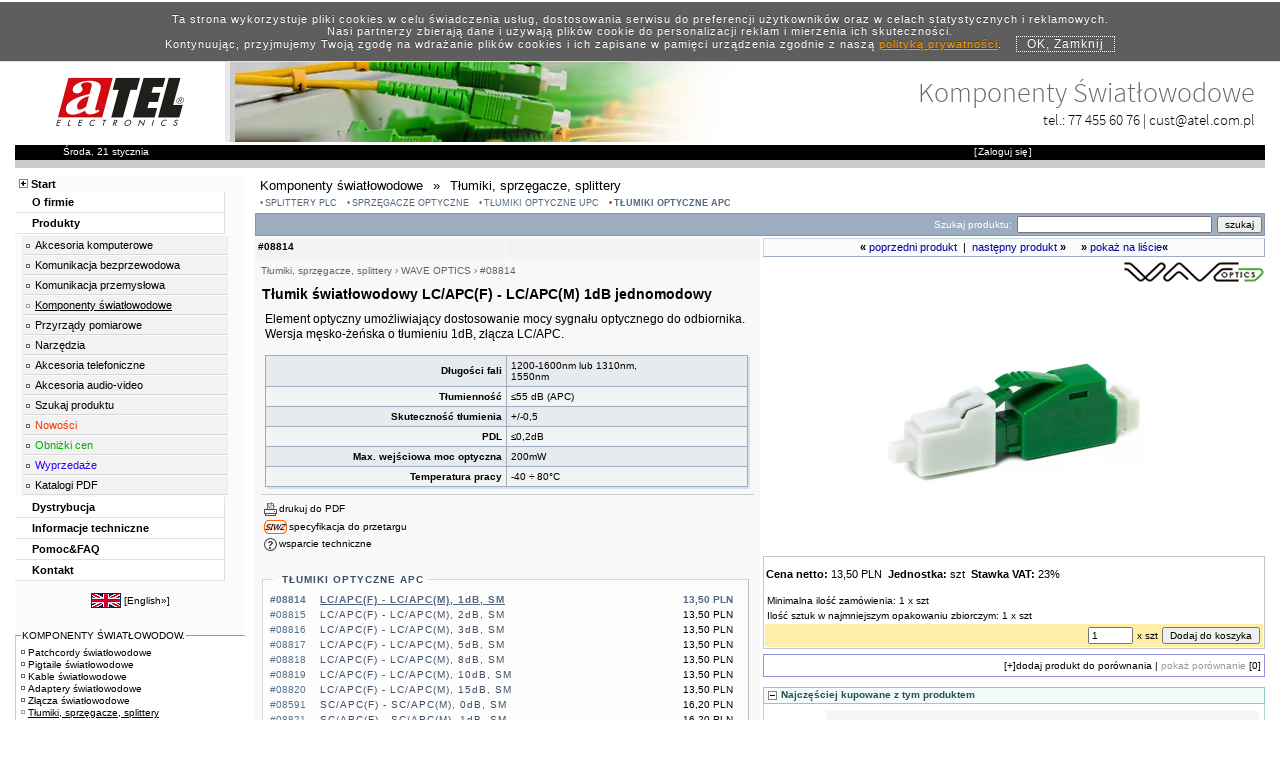

--- FILE ---
content_type: text/html; charset=UTF-8
request_url: https://www.atel.com.pl/produkt.php?hash=08814
body_size: 19759
content:
<!DOCTYPE html>
<html lang="pl"><!-- InstanceBegin template="/Templates/template_div_utf1.dwt.php" codeOutsideHTMLIsLocked="false" -->
<head>
<!-- InstanceBeginEditable name="doctitle" -->
<title>Tłumik światłowodowy LC/APC(F) - LC/APC(M) 1dB jednomodowy</title>
<meta name="Description" content="#08814 &raquo; Element optyczny umożliwiający dostosowanie mocy sygnału optycznego do odbiornika. Wersja męsko-żeńska o tłumieniu 1dB, złącza LC/APC. Długości fali: 1200-1600nm lub 1310nm, 1550nm; Tłumienność: &amp;#8804;55 dB (APC); Skuteczność tł..." >
<meta name="Keywords" content="optyczny,swiatlowodowy,światlowodowy,FO,swiatłowodowy,LC-APC,singlemode,single mode,jednomodowa,SX,apc-lc,fibre optic,fiber optic,fiberoptic,optical fiber,F.O.,1-modowy" >
<meta name="Robots" content="index, follow" >
<meta name="Revisit-After" content="5 days" >
<link rel="canonical" href="https://www.atel.com.pl/produkt.php?hash=08814"><link title="Atel Electronics" rel="search" type="application/opensearchdescription+xml" href="https://www.atel.com.pl/atel_search.xml" >
<link rel="image_src" href="https://www.atel.com.pl/pic/08814.jpg" ><!-- InstanceEndEditable -->
<meta charset="utf-8">
<meta name="language" content="pl" ><!-- mobile tmp -->
<link href="/template_m.css" rel="stylesheet" type="text/css" media="only screen and (max-width:480px)">
<!-- desktop tmp -->
<link href="/template.css" rel="stylesheet" type="text/css" media="only screen and (min-width:481px)">
<link rel="preload" href="/webfonts/Open_Sans/stylesheet.css" as="style">
<link rel="preload" href="/webfonts/Source_Sans_Pro/stylesheet.css" as="style">
<meta name="viewport" content="width=device-width, initial-scale=1">
<link rel="alternate" hreflang="en" href="https://www.atel-electronics.eu/produkt.php?hash=08814"><!-- InstanceBeginEditable name="head" -->
<script language="javascript" type="text/javascript">
<!--
//net.js
var net={};net.READY_STATE_UNINITIALIZED=0;net.READY_STATE_LOADING=1;net.READY_STATE_LOADED=2;net.READY_STATE_INTERACTIVE=3;net.READY_STATE_COMPLETE=4;net.ContentLoader=function(a,b,d,c,e,f){this.req=null;this.onload=b;this.onerror=d?d:this.defaultError;this.loadXMLDoc(a,c,e,f)}; net.ContentLoader.prototype.loadXMLDoc=function(a,b,d,c){b||(b="GET");if(!c&&b=="POST")c="application/x-www-form-urlencoded";if(window.XMLHttpRequest)this.req=new XMLHttpRequest;else if(window.ActiveXObject)this.req=new ActiveXObject("Microsoft.XMLHTTP");if(this.req)try{var e=this;this.req.onreadystatechange=function(){net.ContentLoader.onReadyState.call(e)};this.req.open(b,a,true);c&&this.req.setRequestHeader("Content-Type",c);this.req.send(d)}catch(f){this.onerror.call(this)}}; net.ContentLoader.onReadyState=function(){var a=this.req;if(a.readyState==net.READY_STATE_COMPLETE){a=a.status;a==200||a==0?this.onload.call(this):this.onerror.call(this)}};net.ContentLoader.prototype.defaultError=function(){alert("error fetching data!\n\nreadyState:"+this.req.readyState+"\nstatus: "+this.req.status+"\nheaders: "+this.req.getAllResponseHeaders())};

function MM_openBrWindow_AT(theURL,winName,features,h,w) { //v2.0
x=(screen.width-w)/2;
y=(screen.height-h)/2-50;
if(y<0) y=0;
winfeatures=("top="+y+",left="+x+","+features);
popWin=window.open(theURL,winName,winfeatures);
popWin.focus();
}

function MM_openBrWindow_Slownik(theURL) { //v2.0
x=(screen.width-500)/2;
y=(screen.height-250)/2-50;
if(y<0) y=0;
winfeatures=("top="+y+",left="+x+","+'width=500,height=250,scrollbars=yes');
popWin=window.open(theURL,'slownik',winfeatures);
popWin.focus();
}

function MM_openBrWindow_360(theURL,we, he) { //v2.0
x=(screen.width-1020)/2;
y=(screen.height-800)/2-50;
ih=window.innerHeight;
w=1020;
if(navigator.userAgent.indexOf("OPR") > -1) {
he=he+155; 
if(he<955) h=he; else h=955;
} else { 
he=he+55;
if(he<855) h=he; else h=855;
}
if(ih<855 && ih<he ) { h=ih; w = (ih / he) * we; }
if(y<0) y=0;
winfeatures=("top="+y+",left="+x+","+"width="+w+",height="+h+",scrollbars=yes");
popWin=window.open(theURL,'360 View',winfeatures);
popWin.focus();
}

function setAjaxSessionVar(svariable,sval,reload){
var url = "setAjaxSessionVar.php";
var strParams = "setvar=" + svariable + "&setval=" + sval + "&reload=" + reload;
var loader1 = new
net.ContentLoader(url,setAjaxSessionVar_out,null,"POST",strParams);
}

function setAjaxSessionVar_out()
{
var xmlDoc = this.req.responseXML.documentElement;
var xVarName = xmlDoc.getElementsByTagName('varname').item(0);
var xVarVal = xmlDoc.getElementsByTagName('varval').item(0);
var xReload = xmlDoc.getElementsByTagName('reload').item(0);

if(xReload.firstChild.data=='true') {
window.location.reload( true );
							}
}

function Set_Lista_Kupowane_v(){
	var objBranch = document.getElementById('lista_kupowane').style;
	if(objBranch.display=="block") 
	var set_lista_kupowane="on";
	else
	var set_lista_kupowane="off";
	
	return set_lista_kupowane;
}

function Set_Lista_Alt_v(){
	var objBranch = document.getElementById('lista_alt').style;
	if(objBranch.display=="block") 
	var set_lista_alt="on";
	else
	var set_lista_alt="off";
	
	return set_lista_alt;
}

function MM_callJS(jsStr) { //v2.0
  return eval(jsStr)
}

function MM_goToURL() { //v3.0
  var i, args=MM_goToURL.arguments; document.MM_returnValue = false;
  for (i=0; i<(args.length-1); i+=2) eval(args[i]+".location='"+args[i+1]+"'");
}

var openImg = new Image();
openImg.src = "/open.gif";
var closedImg = new Image();
closedImg.src = "/closed.gif";

function hideBranch(branch){
    var objBranch = document.getElementById(branch).style;
    objBranch.display="none";
}

function showBranch(branch){
	var objBranch = document.getElementById(branch).style;
	if(objBranch.display=="block")
		objBranch.display="none";
	else
		objBranch.display="block";
}

function swapFolder(img){
	objImg = document.getElementById(img);
	if(objImg.src.indexOf('closed.gif')>-1)
		objImg.src = openImg.src;
	else
		objImg.src = closedImg.src;
}

window.___gcfg = {lang: 'pl'};
    

//-->
</script>
<style type="text/css">
.left_menu ul.mmenu_produkty {
	display: block;
}
@media only screen and (max-width:480px) {
.ramkaB {
	border: 1px solid #FF6600 !important;
}
	}
</style>
<!-- Global site tag (gtag.js) - Google Ads: 1067073373 -->
<script async src="https://www.googletagmanager.com/gtag/js?id=AW-1067073373"></script>
<script>
  window.dataLayer = window.dataLayer || [];
  function gtag(){dataLayer.push(arguments);}
  gtag('js', new Date());

  gtag('config', 'AW-1067073373');
</script>
<script>
  gtag('event', 'page_view', {
    'send_to': 'AW-1067073373',
    'value': '1',
    'items': [{
      'id': '08814',
      'google_business_vertical': 'retail'
    }]
  });
</script>

<!-- desktop -->
<link href="produkt.css" rel="stylesheet" type="text/css" media="only screen and (min-width:481px)" />
<!-- mobile -->

<style type="text/css">
/*lightbox.css*/
body.lb-disable-scrolling {
  overflow: hidden;
}

.lightboxOverlay {
  position: absolute;
  top: 0;
  left: 0;
  z-index: 9999;
  background-color: black;
  filter: progid:DXImageTransform.Microsoft.Alpha(Opacity=80);
  opacity: 0.8;
  display: none;
}

.lightbox {
  position: absolute;
  left: 0;
  width: 100%;
  z-index: 10000;
  text-align: center;
  line-height: 0;
  font-weight: normal;
  outline: none;
}

.lightbox .lb-image {
  display: block;
  height: auto;
  max-width: inherit;
  max-height: none;
  border-radius: 3px;

  /* Image border */
  border: 4px solid white;
}

.lightbox a img {
  border: none;
}

.lb-outerContainer {
  position: relative;
  *zoom: 1;
  width: 250px;
  height: 250px;
  margin: 0 auto;
  border-radius: 4px;

  /* Background color behind image.
     This is visible during transitions. */
  background-color: white;
}

.lb-outerContainer:after {
  content: "";
  display: table;
  clear: both;
}

.lb-loader {
  position: absolute;
  top: 43%;
  left: 0;
  height: 25%;
  width: 100%;
  text-align: center;
  line-height: 0;
}

.lb-cancel {
  display: block;
  width: 32px;
  height: 32px;
  margin: 0 auto;
  background: url(/images/loading.gif) no-repeat;
}

.lb-nav {
  position: absolute;
  top: 0;
  left: 0;
  height: 100%;
  width: 100%;
  z-index: 10;
}

.lb-container > .nav {
  left: 0;
}

.lb-nav a {
  outline: none;
  background-image: url('[data-uri]');
}

.lb-prev, .lb-next {
  height: 100%;
  cursor: pointer;
  display: block;
}

.lb-nav a.lb-prev {
  width: 34%;
  left: 0;
  float: left;
  background: url(/images/prev.png) left 48% no-repeat;
  filter: progid:DXImageTransform.Microsoft.Alpha(Opacity=0);
  opacity: 0;
  -webkit-transition: opacity 0.6s;
  -moz-transition: opacity 0.6s;
  -o-transition: opacity 0.6s;
  transition: opacity 0.6s;
}

.lb-nav a.lb-prev:hover {
  filter: progid:DXImageTransform.Microsoft.Alpha(Opacity=100);
  opacity: 1;
}

.lb-nav a.lb-next {
  width: 64%;
  right: 0;
  float: right;
  background: url(/images/next.png) right 48% no-repeat;
  filter: progid:DXImageTransform.Microsoft.Alpha(Opacity=0);
  opacity: 0;
  -webkit-transition: opacity 0.6s;
  -moz-transition: opacity 0.6s;
  -o-transition: opacity 0.6s;
  transition: opacity 0.6s;
}

.lb-nav a.lb-next:hover {
  filter: progid:DXImageTransform.Microsoft.Alpha(Opacity=100);
  opacity: 1;
}

.lb-dataContainer {
  margin: 0 auto;
  padding-top: 5px;
  *zoom: 1;
  width: 100%;
  border-bottom-left-radius: 4px;
  border-bottom-right-radius: 4px;
}

.lb-dataContainer:after {
  content: "";
  display: table;
  clear: both;
}

.lb-data {
  padding: 0 4px;
  color: #ccc;
}

.lb-data .lb-details {
  width: 85%;
  float: left;
  text-align: left;
  line-height: 1.1em;
}

.lb-data .lb-caption {
  font-size: 13px;
  font-weight: bold;
  line-height: 1em;
}

.lb-data .lb-caption a {
  color: #4ae;
}

.lb-data .lb-number {
  display: block;
  clear: left;
  padding-bottom: 1em;
  font-size: 12px;
  color: #999999;
}

.lb-data .lb-close {
  display: block;
  float: right;
  width: 30px;
  height: 30px;
  background: url(/images/close.png) top right no-repeat;
  text-align: right;
  outline: none;
  filter: progid:DXImageTransform.Microsoft.Alpha(Opacity=70);
  opacity: 0.7;
  -webkit-transition: opacity 0.2s;
  -moz-transition: opacity 0.2s;
  -o-transition: opacity 0.2s;
  transition: opacity 0.2s;
}

.lb-data .lb-close:hover {
  cursor: pointer;
  filter: progid:DXImageTransform.Microsoft.Alpha(Opacity=100);
  opacity: 1;
}
</style>

<style type="text/css">
#pokaz_na_liscie_m {
	display: none;
}
@media only screen and (max-width:480px) {
<!-- template -->
/*@import url("webfonts/Source_Sans_Pro/stylesheet.css");
@import url("webfonts/Open_Sans/stylesheet.css");*/
#template_container {
	width: 95%;
	background-color: #FFF;
	margin: auto;
	overflow: hidden;
	padding: 5px;
}
#tmp_header {
	height:70px;
}
#tmp_logo {
	padding-top:5px; 
	padding-bottom:5px; 
	padding-left:5px; 
	padding-right:10px;
	float: left; 
}
#tmp_logoSp1 {
	display: none;
}
#tmp_logoSp2 {
	display: none;
	}
#tmp_mmenu_s {
	width: 80px;
	height: 36px;
	float: right;
	margin-top: 15px;
}
#tmp_mmenu_s img {
vertical-align: middle;
}
#tmp_header_bn {
	background-image: none !important;
}
#tmp_header_txt {
	display: none !important;
	visibility: hidden !important;
}
#tmp_header_con {
	padding-top: 15px;
	text-align: left;
	color: #000;
	/*font: 15px/20px "Source Sans Pro";*/
}
#tmp_header_end {
	display: none;
}
#template_container #template_center #template_left #left_news {
	display: none;
}
#tmp_status_b {
	width: 100%;
	background-color: #000;
	overflow: hidden;
	padding: 2px;
}
#tmp_status_dat {
	float: left;
	padding-right: 20px;
}
#tmp_status_basket {
	float:right;
}
.verdena10 {
	font-family: Verdana, Arial, Helvetica, sans-serif;
	font-size: 10px;
	margin: 1px;
}
.verdena10w {
	font-family: Verdana, Arial, Helvetica, sans-serif;
	font-size: 10px;
	margin: 1px;
	color: #FFFFFF;
}
.verdena11 {
	font-family: Verdana, Arial, Helvetica, sans-serif;
	font-size: 11px;
}
.tahoma10 {
	font-family: Tahoma, Arial;
	font-size: 10px;
}
.tahoma11 {
	font-family: Tahoma, Arial;
	font-size: 11px;
}
<!-- produkt -->
#main_content_produkt {
}
#main_left_produkt {
}
#main_right_produkt {
}
.style1 {
	color: #FF9500;
	font-weight: bold;
}
.ramka1 {
	border: 1px solid #BCC7D3;
}
.ramkaR {
	border: 1px solid #FF0000;
}
.ramka {
	border: 1px solid #F3F3F3;
}
.style2 {color: #999999}
.style3 {color: #FF0000}
.ramkaT {
	border: 1px solid #E8E8E8;
}
.ramkaU {
	border: 1px solid #CCCCCC;
}
.style5 {
	color: #FFFF00
}
.ramkaKropkiP {
	border-top-width: 1px;
	border-right-width: 1px;
	border-bottom-width: 1px;
	border-left-width: 1px;
	border-top-style: dotted;
	border-right-style: dotted;
	border-bottom-style: dotted;
	border-left-style: dotted;
	border-top-color: #FF9900;
	border-right-color: #FF9900;
	border-bottom-color: #FF9900;
	border-left-color: #FF9900;
}
.ramkaP {
	border-top: 1px none #FF9900;
	border-right: 1px none #FF9900;
	border-bottom: 1px solid #FF9900;
	border-left: 1px none #FF9900;
}
.ramkaLi {
	border: 1px solid #8598AF;
}
.verdana10wtlo {
	background-color: #7E93AB;
	color: #FFFFFF;
	font-family: Verdana, Arial, Helvetica, sans-serif;
	font-size: 10px;
	margin: 1px;
	border-top: 1px none #7D92AA;
	border-right: 1px solid #7D92AA;
	border-bottom: 1px none #7D92AA;
	border-left: 1px solid #7D92AA;
}
.triggerKupowane {
	cursor: pointer;
	font-family: Verdana, Arial, Helvetica, sans-serif;
	font-size: 10px;
	color: #000000;
	background-color: #F4FBFB;
	margin-top: 10px;
	margin-bottom: 0px;
	height: 13px;
	padding-top: 1px;
	border-top-width: 1px;
	border-right-width: 1px;
	border-bottom-width: 1px;
	border-left-width: 1px;
	border-top-style: solid;
	border-right-style: solid;
	border-bottom-style: solid;
	border-left-style: solid;
	border-top-color: #93C8C8;
	border-right-color: #93C8C8;
	border-bottom-color: #93C8C8;
	border-left-color: #93C8C8;
	padding-bottom: 1px;
}
.branchKupowane {
	display: none;
}
.lista_kupowane_pic {
float: left; 
width:55px; 
height:50px;
}
.lista_kupowane_pic img {
	padding-top: 1px;
	padding-bottom: 1px;
}
.lista_kupowane_txt {
padding-left:5px; 
vertical-align: middle;
display: table-cell;
height: 100%;
width:100%; 
font-size:11px;
text-align:left;
}
.triggerAlt {
	cursor: pointer;
	font-family: Verdana, Arial, Helvetica, sans-serif;
	font-size: 10px;
	color: #000000;
	background-color: #FFF5EA;
	margin-top: 10px;
	margin-bottom: 1px;
	height: 13px;
	padding-top: 1px;
	padding-bottom: 1px;
	border-top-width: 1px;
	border-right-width: 1px;
	border-bottom-width: 1px;
	border-left-width: 1px;
	border-top-style: solid;
	border-right-style: solid;
	border-bottom-style: solid;
	border-left-style: solid;
	border-top-color: #FF9955;
	border-right-color: #FF9955;
	border-bottom-color: #FF9955;
	border-left-color: #FF9955;
}
.branchAlt {
	display: none;
}
h1 {
	font-family: Verdana, Arial, Helvetica, sans-serif;
	font-size: 14px;
	margin-top: 10px;
	margin-right: 1px;
	margin-bottom: 10px;
	margin-left: 1px;
}
h2 {
	font-family: Verdana, Arial, Helvetica, sans-serif;
	font-size: 10px;
	margin: 0px;
}
a.pomarancz:hover {
	text-decoration: underline;
	color: #FF9900;
}
hr {
border: 0;
width: 100%;
color: #CCCCCC;
background-color: #CCCCCC;
height: 1px;
}
.ramka1porownanie {
	border: 1px solid #9393DB;
	padding: 2px;
}
a:visited {
	color: #000000;
}
a.slownik-link {
color:inherit;
text-decoration:none; 
border-bottom:dashed 1px #9DACBF;
}
a.slownik-link:visited {
color:inherit;
text-decoration:none; 
border-bottom:dashed 1px #9DACBF;
}
a.slownik-link:hover {
color:inherit;
text-decoration:none; 
border-bottom:dashed 1px #9DACBF;
background-color:#CED6DF;
}
.wyroznione_slowo {
	color: #FF0000;
	font-weight: bold;
}
.wyroznione_slowo a {
	color: #FF0000;
	font-weight: bold;
}
.wyroznione_slowo .slownik-link {
	color: #FF0000;
	font-weight: bold;
}
.thickBorderOff td{
border-style : solid;
border-width: 1px;
border-color : white;
}
.thickBorderOn td{
border-style : solid;
border-width: 1px;
border-color : #9DACBF;
cursor:pointer;
}
.thickBorderSelected td{
border-style : solid;
border-width: 1px;
border-color : #9DACBF;
}
#popularne{
	margin: 2px;
	padding: 0px;
	font-size: 11px;
}
#popularne li {
	font-family: sans-serif;
	font-size: 10px;
	list-style-type: none;
	font-weight: bold;
	margin: 2px;
	padding: 0px;
	line-height: 130%;
}
#boxContent {
	border: none;
	position: relative;
	left: -2px;
	top: -2px;
	background-color: #9DACBF;
}
#boxContainer {
	background-color: #DBE1E8;
	width:99%; 
	margin-left:4px;
}
#opis_naglowek {
	font-family: Verdana, Arial, Helvetica, sans-serif;
	font-size: 12px;
	margin-right: 4px;
	margin-bottom: 15px;
	margin-left: 4px;
	line-height: 15px;
}
#opis_stopka {
	font-family: Verdana, Arial, Helvetica, sans-serif;
	font-size: 11px;
	margin-right: 4px;
	margin-bottom: 15px;
	margin-left: 4px;
	margin-top: 5px;
	line-height: 14px;
}
.nazwa a:hover {
	text-decoration: none;
}
#grupy_menu {
	margin-left: 2px;
}
#kgo {
	font-size: 10px;
	color: #006600;
	font-family: Arial, Helvetica, sans-serif;
}
#fset_nazwa_grupy {
	font-family: Tahoma, Arial;
	font-size: 14px;
	color: #000000;
	font-weight: normal;
	padding: 1px;
	margin: 0px;
}
#fset_grupa {
	padding-top: 5px;
	padding-right: 2px;
	padding-bottom: 10px;
	padding-left: 5px;
	margin-top: 10px;
	margin-right: 0px;
	margin-bottom: 0px;
	margin-left: 0px;
	background-color: #FFFFFF;
	background-image: none;
	border: 1px solid #CCC;
}
#fset_grupy_powiazane {
	padding-top: 2px;
	padding-right: 2px;
	padding-bottom: 5px;
	padding-left: 2px;
	border-top-width: 1px;
	border-bottom-width: 1px;
	border-left-width: 1px;
	border-top-style: solid;
	border-right-style: none;
	border-bottom-style: solid;
	border-left-style: solid;
	border-top-color: #999999;
	border-bottom-color: #CCCCCC;
	border-left-color: #CCCCCC;
	margin-top: 15px;
	margin-right: 0px;
	margin-bottom: 0px;
	margin-left: 0px;
	background-color: #FFFFFF;
	background-image: url(news_bg01.jpg);
	background-repeat: repeat-x;
	background-position: bottom;
}
#fset_grupy_powiazane_tytul {
	font-family: Tahoma, Arial;
	font-size: 10px;
	color: #000000;
	font-weight: normal;
	padding-top: 1px;
	padding-right: 4px;
	padding-bottom: 1px;
	padding-left: 4px;
}
#najpopularniejsze {
	margin-right: 4px;
	margin-top: 10px;
	background-color: #FFFFFF;
}
#najpopularniejsze_title {
	font-family: Arial, Helvetica, sans-serif;
	font-size: 10px;
	font-weight: bold;
	color: #FFCC00;
	letter-spacing: 1px;
	border-right-width: 4px;
	border-left-width: 4px;
	border-right-style: solid;
	border-left-style: solid;
	border-right-color: #FFCC00;
	border-left-color: #FFCC00;
	padding: 0px;
	margin-top: 1px;
	margin-right: 0px;
	margin-bottom: 1px;
	margin-left: 0px;
	background-color: #000000;
	border-top-width: 1px;
	border-top-style: solid;
	border-top-color: #FF9900;
}
#os_user_panel {
	padding: 0px;
	margin-top: 0px;
	margin-right: 0px;
	margin-bottom: 5px;
	margin-left: 0px;
	border-top-width: 8px;
	border-bottom-width: 2px;
	border-top-style: solid;
	border-bottom-style: solid;
	border-top-color: #FF0000;
	border-bottom-color: #FF0000;
}
.clearfloat {
	clear:both;
    height:0;
    font-size: 1px;
    line-height: 0px;
}
#fset_grupa ul {
	margin: 0px;
	padding: 0px;
}
#fset_grupa ul li {
	font-family: Verdana, Arial, Helvetica, sans-serif;
	font-size: 12px;
	list-style-type: none;
	margin: 0px;
	font-weight: normal;
	line-height: 20px;
	padding: 0px;
}
.katgoria_header {
	font-family: Verdana, Arial, Helvetica, sans-serif;
	font-size: 10px;
	font-weight: bold;
}
#lista_kupowane ul {
	margin: 0px;
	padding-top: 2px;
	padding-right: 0px;
	padding-bottom: 0px;
	padding-left: 2px;
}
#lista_kupowane li {
	list-style-type: none;
	font-size: 10px;
	line-height: 130%;
	border-bottom-width: 1px;
	border-top-style: none;
	border-right-style: none;
	border-bottom-style: dotted;
	border-left-style: none;
	border-bottom-color: #CCC;
	overflow: hidden;
	display: table;
	width: 100%;
}
#kupowane {
	display:none;
}
#lista_alt ul {
	margin: 0px;
	padding-top: 2px;
	padding-right: 0px;
	padding-bottom: 0px;
	padding-left: 2px;
}
#lista_alt li {
	list-style-type: none;
	font-size: 10px;
	overflow: hidden;
}
#top_pic #marka_logo {
	float: right;
}
#top_pic {
	width: 100%;
	overflow: hidden;
}
#top_pic #gplus {
	float: left;
	margin-top: 5px;
	margin-left: 5px;
}
#product_patch {
	color: #666666;
}
#product_patch a {
	color: #666666;
}
#pic_menu {
	text-align: center;
	margin-right: auto;
	margin-bottom: 20px;
	margin-left: auto;
}
#pic_menu img {
	border: 1px solid #CCC;
}
.news_title {
	padding-top: 2px;
	padding-bottom: 10px;
	font-family: Verdana, Arial, Helvetica, sans-serif;
	font-size: 12px;
	font-weight: bold;
}
.news_title a {
color: #00274F !important;
}
.news_title_act {
	padding-top:2px;
	padding-bottom:10px;
	font-family: Verdana, Arial, Helvetica, sans-serif;
	font-size: 14px;
	font-weight: bold;
}

.news_title_act a {
color: #C00000 !important;
}
#aktualnosci {
	display:none;
}
#aktualnosci legend {
	color: #FF6600;
	font-weight: bold;
	letter-spacing: 2px;
	background-color: #FFFFFF;
	font-family: Tahoma, Geneva, sans-serif;
	font-size: 10px;
	margin-top: 0px;
	margin-right: 5px;
	margin-bottom: 0px;
	margin-left: 5px;
	padding-top: 0px;
	padding-right: 2px;
	padding-bottom: 0px;
	padding-left: 2px;
}
#group_footer {
	padding: 5px;
	margin-top: 10px;
	margin-right: 5px;
	margin-bottom: 0px;
	margin-left: 5px;
	border: 1px solid #BCC7D3;
}
#group_footer legend {
	color: #FF6600;
	font-weight: bold;
	letter-spacing: 2px;
	background-color: #FFFFFF;
	font-family: Tahoma, Geneva, sans-serif;
	font-size: 10px;
	margin-top: 0px;
	margin-right: 5px;
	margin-bottom: 0px;
	margin-left: 5px;
	padding-top: 0px;
	padding-right: 2px;
	padding-bottom: 0px;
	padding-left: 2px;
}
#group_footer_txt {
	font-family: Verdana, Arial, Helvetica, sans-serif;
	font-size: 11px;
	background-color: #F9FAFB;
	padding: 5px;
}
#produkt_tagi {
	padding: 5px;
	background-color: #F9FAFB;
	font-family: Verdana, Geneva, sans-serif;
	font-size: 10px;
	color: #F90;
}
#produkt_tagi a {
	font-family: Verdana, Geneva, sans-serif;
	font-size: 11px;
	color: #999;
	text-decoration: underline;
}
#podgrupa_produkt ul {
	margin: 0px;
	padding-top: 2px;
	padding-right: 0px;
	padding-bottom: 0px;
	padding-left: 2px;
}
#podgrupa_produkt li {
	list-style-type: none;
	font-size: 10px;
	line-height: 150%;
	padding-bottom: 2px;
}
#podgrupa_produkt {
	padding-top: 5px;
	padding-right: 10px;
	padding-bottom: 10px;
	padding-left: 5px;
	margin-top: 20px;
	margin-right: 5px;
	margin-bottom: 5px;
	margin-left: 1px;
	background-color: #FDFDFD;
	border-top-width: 1px;
	border-right-width: 1px;
	border-bottom-width: 1px;
	border-left-width: 1px;
	border-top-style: solid;
	border-right-style: solid;
	border-bottom-style: solid;
	border-left-style: solid;
	border-top-color: #D1D8E0;
	border-right-color: #B3BECC;
	border-bottom-color: #B3BECC;
	border-left-color: #D1D8E0;
}
#podgrupa_produkt legend {
	font-family: Verdana, Geneva, sans-serif;
	font-size: 10px;
	font-weight: bold;
	padding-top: 1px;
	padding-right: 2px;
	padding-bottom: 1px;
	padding-left: 2px;
	letter-spacing: 1px;
	color: #3F4F61;
	margin-top: 0px;
	margin-right: 0px;
	margin-bottom: 0px;
	margin-left: 5px;
}
#podgrupa_produkt legend a {
	font-family: Verdana, Geneva, sans-serif;
	font-size: 10px;
	font-weight: bold;
	padding-top: 1px;
	padding-right: 2px;
	padding-bottom: 1px;
	padding-left: 2px;
	letter-spacing: 1px;
	color: #3F4F61;
	margin-top: 0px;
	margin-right: 0px;
	margin-bottom: 0px;
	margin-left: 5px;
}
#podgrupa_produkt a {
	font-family: Verdana, Geneva, sans-serif;
	font-size: 10px;
	font-weight: normal;
	letter-spacing: 1px;
	color: #3F4F61;
	text-decoration: none;
}
#podgrupa_produkt #podgrupa_produkt_active {
	text-decoration: underline;
	color: #536880;
	font-weight:bold;
}
#podgrupa_produkt #podgrupa_produkt_active a {
	text-decoration: underline;
	color: #536880;
	font-weight:bold;
}
#podgrupa_produkt .podgrupa_produkt_left {
	float: left; 
	color:#5B728C;
}
#podgrupa_produkt .podgrupa_produkt_right {
	 float: right; 
	 padding-left:5px;
}
#podgrupa_produkt .podgrupa_produkt_center {
	margin-left:50px;
	margin-right:65px;
}
#fset_grupa li #subgrp_list {
	padding-top: 0px;
	padding-right: 0px;
	padding-bottom: 0px;
	padding-left: 0px;
	margin-top: 2px;
	margin-right: 0px;
	margin-bottom: 2px;
	margin-left: 10px;
}
#fset_grupa li #subgrp_list li {
	font-size: 9px;
	line-height: 150%;
	padding-bottom: 1px;
	padding-top: 1px;
	padding-right: 0px;
	padding-left: 8px;
	margin-top: 0px;
	margin-right: 0px;
	margin-bottom: 0px;
	margin-left: 0px;
	text-indent: -7px;
}
#fset_grupa li #subgrp_list li:before { 
	content: '\2022'; padding-right:2px; 
	color:#5B728C;
}
#fset_grupa li #subgrp_list #subgrp_list_act a {
	text-decoration: underline;
}
#fset_grupa li #subgrp_list #subgrp_list_act:before {
	color: #FF0000;
}
#subgrp_list li a {
	color: #536880;
	font-size: 10px;
	line-height: 20px;
}
#podgrupa_produkt_list {
	max-height: 400px;
	/*-webkit-transition: all 0.5s ease 0s;
	-moz-transition: all 0.5s ease 0s;
	-ms-transition: all 0.5s ease 0s;
	-o-transition: all 0.5s ease 0s;
	transition: all 0.5s ease 0s;*/
	overflow: auto;
	scrollbar-width: thin;
	padding-right:5px;
	scrollbar-color: light;
}
#podgrupa_produkt_list:hover {
	max-height: 400px;
}
#tagi {
	padding-top: 5px;
	padding-bottom: 10px;
	overflow: hidden;
	font-family: Tahoma, Geneva, sans-serif;
	font-size: 12px;
	color: #999;
}
#tagi a {
	color: #666;
	font-family: Tahoma, Geneva, sans-serif;
	font-size: 12px;
}
#produkt_2colbox {
	overflow: hidden;
	display: flex; 
	flex-direction: column;
}
#product_card {
	overflow:hidden;
	width:100%;
}
#produkt_breadcrumb {
	overflow: hidden;
	font-weight: normal;
	padding-bottom: 5px;
}
#produkt_breadcrumb a {
	line-height: 30px;
	padding-right:10px;
}
#breadcrumb {
    margin: 0px;
	padding: 0px;
	overflow: hidden;
  }
#breadcrumb li {
	list-style-type: none;
	float: left;
	padding-right: 10px;
	margin-left: 5px;
	padding-bottom: 5px;
	padding-top: 2px;
	font-weight: normal;
}
#produkt_szukaj_box {
	overflow:hidden; 
	background-color:#9DACBF;
}
#produkt_szukaj_box div {
	text-align:left;
}
#produkt_szukaj_box #szukaj {
	width:auto;
}
#produkt_szukaj_box #szukaj_bt {
	width:auto;
}
#produkt_lcol {
	width: 100%;
	order: 2;
	margin-top:15px;
}
#produkt_lcol_head {
	overflow:hidden; 
	margin-top:2px;
}
#produkt_lcol_head_lcol {
	overflow:hidden; 
	background-color:#F1F3F5;  
	height:15px; 
	padding:2px;
}
#produkt_lcol_head_rcol {
	overflow:hidden; 
	background-color:#F1F3F5; 
	height:15px; 
	padding:2px;
}
#produkt_lcol_content {
	clear:both; 
	background-color:#F8F8F8; 
	padding-left:2px; 
	overflow:hidden; 
	padding-right:2px;
}
#produkt_pcol {
	width: 100%;
	order: 1;
}
#produkt_pcol_header {
	overflow:hidden;
}
#nawigarto {
	border-bottom: 1px solid #9DACBF;
	border-right: 1px solid #9DACBF;
	border-left: 1px solid #CFD7E0;
	border-top: 1px solid #CFD7E0;
	margin-bottom: 3px;
	margin-top: 2px;
	background-color: #F9FAFB;
	text-align: center;
	padding-top: 5px;
	padding-bottom: 5px;
	line-height:200%;
}
#produkt_pcol_content {
	overflow: hidden;
}
#produkt_footer { 
	overflow:hidden; 
	clear:both; 
	background-color:#F9FAFB;
}
.tableHeader {
	font-weight: bold;
	text-align: right;
	padding: 4px;
	width:50%;
	font-family: Verdana, Arial, Helvetica, sans-serif;
	font-size: 10px;
	margin: 1px;
}
.tableParam {
	text-align: left;
	padding: 4px;
	width:50%;
	font-family: Verdana, Arial, Helvetica, sans-serif;
	font-size: 10px;
	margin: 1px;
	/*word-break: break-all*/;
}
.tableSingle {
	padding: 4px;
	font-family: Verdana, Arial, Helvetica, sans-serif;
	font-size: 10px;
	margin: 1px;
	background-color: #FDFDFD;
	font-weight: normal;
	text-align: left;
}
.tableParamList {
font-size:11px; 
margin-left:10px; 
margin-top:5px; 
margin-bottom:10px; 
padding-left:10px; 
list-style-image:url(bullet_disc.gif);
}
.naglowekLista {
font-size:12px; 
margin-left:7px; 
margin-top:5px; 
margin-bottom:10px; 
padding-left:7px; 
list-style-image:url(bullet_disc.gif);
}
.naglowekLista li {
padding-bottom:2px; 
}
.tableBGLight {
	background-color:#F1F3F5;
}
.tableBGDark {
	background-color:#E8EBEE;
}
#head_subgrp_list {
	display:none;
}
#head_subgrp_list li {
	font-family: Verdana, Arial, Helvetica, sans-serif;
	font-size: 9px;
	list-style-type: none;
	font-weight: normal;
	float: left;
	padding-right: 5px;
	margin-left: 5px;
	padding-top: 8px;
	padding-bottom: 8px;
}
#head_subgrp_list li:before { 
	content: '\2022'; padding-right: 2px; 
	color:#5B728C;
}
#head_subgrp_list a {
	color: #536880;
	font-size: 9px;
}
#head_subgrp_list #head_subgrp_list_act a {
	font-weight:bold;
}
#head_subgrp_list #head_subgrp_list_act:before {
	color: #FF0000;
}
#lista_produktow td {
	padding: 10px;
}
.divTable
    {
	display: table;
	width: 100%;
	position:relative;
	border-spacing:5px;
    }

    .divRow
    {
	display: table-row;
	overflow: hidden;
    }

    .divCell
    {
	display: table-cell;
	vertical-align: middle;
	padding: 5px;
	border: 1px solid #FFF;
    }
	.divCellSpan
    {
	display: table-cell;
	vertical-align: middle;
	position: absolute; 
	width: 100%;
    }
.thickBorderOff div {
border-style : solid;
border-width: 1px;
border-color : white;
}
.thickBorderOn div {
border-style : solid;
border-width: 1px;
border-color : #9DACBF;
cursor:pointer;
}
.thickBorderSelected div {
border-style : solid;
border-width: 1px;
border-color : #9DACBF;
}
#grp_navi {
	text-align: center;
	padding-top: 20px;
	padding-bottom: 5px;
}
#grp_navi a {
	color: #000099;
	padding-right: 5px;
	padding-left: 5px;
}
#subgrp_list_produkt {
display:none;
}
#cena_b {
	padding-top: 2px;
	padding-bottom: 2px;
	text-align: right;
	font-size: 10px;
}

#dodatkowe_produky ul {
	margin: 0px;
	padding-top: 2px;
	padding-right: 0px;
	padding-bottom: 0px;
	padding-left: 2px;
}
#dodatkowe_produky li {
	list-style-type: none;
	font-size: 10px;
	line-height: 130%;
	padding-bottom: 2px;
}
#dodatkowe_produky {
	padding-top: 5px;
	padding-right: 10px;
	padding-bottom: 10px;
	padding-left: 5px;
	margin-top: 20px;
	margin-right: 5px;
	margin-bottom: 5px;
	margin-left: 1px;
	background-color: #FDFDFD;
	border-top-width: 1px;
	border-right-width: 1px;
	border-bottom-width: 1px;
	border-left-width: 1px;
	border-top-style: solid;
	border-right-style: solid;
	border-bottom-style: solid;
	border-left-style: solid;
	border-top-color: #D1D8E0;
	border-right-color: #B3BECC;
	border-bottom-color: #B3BECC;
	border-left-color: #D1D8E0;
}
#dodatkowe_produky legend {
	font-family: Verdana, Geneva, sans-serif;
	font-size: 10px;
	font-weight: bold;
	padding-top: 1px;
	padding-right: 2px;
	padding-bottom: 1px;
	padding-left: 2px;
	letter-spacing: 1px;
	color: #3F4F61;
	margin-top: 0px;
	margin-right: 0px;
	margin-bottom: 0px;
	margin-left: 5px;
}
#dodatkowe_produky legend a {
	font-family: Verdana, Geneva, sans-serif;
	font-size: 10px;
	font-weight: bold;
	padding-top: 1px;
	padding-right: 2px;
	padding-bottom: 1px;
	padding-left: 2px;
	letter-spacing: 1px;
	color: #3F4F61;
	margin-top: 0px;
	margin-right: 0px;
	margin-bottom: 0px;
	margin-left: 5px;
}
#dodatkowe_produky a {
	font-family: Verdana, Geneva, sans-serif;
	font-size: 10px;
	font-weight: normal;
	letter-spacing: 1px;
	color: #3F4F61;
}
#dodatkowe_produky #dodatkowe_produky_active {
	text-decoration: underline;
	color: #536880;
}
#dodatkowe_produky .dodatkowe_produky_left {
	float: left; 
	color:#5B728C;
}
#dodatkowe_produky .dodatkowe_produky_right {
	 float: right; 
	 padding-left:5px;
}
#dodatkowe_produky .dodatkowe_produky_center {
	margin-left:50px;
	margin-right:65px;
}
#thawteseal {
	display: none;
}
#pokaz_na_liscie {
	display: none;
}
#porownaj_produkty {
	display:none;
}
#lista_produktow_all {
	display: none;
}
#lmenu {
	display: none !important;
}
#pokaz_na_liscie_m {
	display: block !important;
}
	}
@media only screen and (min-width:481px) {
.flag_prod_image {
	display: none;
}
	}
</style>
<!-- InstanceEndEditable --><!-- InstanceParam name="start" type="boolean" value="true" --><!-- InstanceParam name="newsy" type="boolean" value="false" --><!-- InstanceParam name="szukaj" type="boolean" value="false" -->
<!-- InstanceParam name="access_log" type="boolean" value="false" -->
<style>
#tmp_header_bn {
	background-image: url(/baner/SWD.webp);
	background-repeat: no-repeat;
	}
#tmp_cookies {
	width: 100%;
	margin: 0;
	background: rgba(86,86,86,0.95);
	border-bottom: solid 1px rgb(225,225,225);
	padding-top: 0.5em;
	padding-bottom: 0.5em;
}
 
#tmp_cookies p {
	letter-spacing: 1px;
	text-shadow: 0 -1px 0 rgba(0,0,0,0.35);
	text-align: center;
	color: rgb(255,255,250);
	margin: 4px;
	z-index: 999;
	font: 11px sans-serif;
}

#tmp_cookies a {
	color: #F90;
	text-decoration:underline;
}

#tmp_cookies .tmp_cookie-accept {
	padding-left: 10px;
	padding-right: 10px;
	cursor: pointer;
	display: inline;
	color: rgb(255,255,250);
	text-shadow: 0 -1px 0 rgba(0,0,0,0.35);
	font-size: 12px;
	border: 1px dotted #FFF;
	margin-left: 10px;
}
</style>

</head>
<body>
<div id="tmp_cookies">
  <p>Ta strona wykorzystuje pliki cookies w celu świadczenia usług, dostosowania serwisu do preferencji użytkowników oraz w celach statystycznych i reklamowych. <br />
Nasi partnerzy zbierają dane i używają plików cookie do personalizacji reklam i mierzenia ich skuteczności. <br />
Kontynuując, przyjmujemy Twoją zgodę na wdrażanie plików cookies i ich zapisane w pamięci urządzenia zgodnie z naszą <a href="/polityka_cookies.php">polityką prywatności</a>.  <span class="tmp_cookie-accept" title="OK, Zamknij">OK, Zamknij</span></p>
</div>
<div id="template_container">
<a name="top" id="top"></a>
<div id="tmp_header">
<div id="tmp_logo"><a href="/"><img src="/logo2014_260x120.gif" alt="Atel Electronics" width="130" height="60" style="border: 0" class="sharp_image"></a></div>
<div id="tmp_logoSp1">&nbsp;</div>
<div id="tmp_logoSp2">&nbsp;</div>
<div id="tmp_mmenu_s"><a href="#mmenu"><img src="/mmenu_sh_ico.gif" width="35" height="36" alt="MENU" />MENU</a></div>
<div id="tmp_header_bn"><div id="tmp_header_txt">Komponenty Światłowodowe</div><div id="tmp_header_con">tel.: <a href="tel:774556076">77 455 60 76</a> | <a href="/mailto.php?mailid=cust" target="_blank">cust&#64;atel.com.pl</a></div></div>
</div>
<div id="tmp_status_b" class="clearAll">
<div id="tmp_status_dat" class="verdena10w">
Środa, 21 stycznia</div>
<div id="tmp_header_stat_wl" class="verdena10w">
</div>
<div style="float:left; padding-right:10px" class="verdena10w">
</div>
<div style="float:left;" class="verdena10w"></div>
<div id="tmp_status_basket" class="verdena10w">
</div>
<div style="width:88px; float:right;" class="verdena10w">
[<a href="/web_login.php?hash=08814&amp;go=/produkt.php" class="white" rel="nofollow"><span class="verdena10w">Zaloguj się</span></a>]</div>
</div>
<div id="tmp_header_end" class="clearAll"></div>
<noscript>
<div class="verdena10" style="color:#FF0000; font-weight:bold; text-align:center">UWAGA! Strona do prawidłowego działania wymaga włączonej obsługi języka JavaScript.<br/>
Włącz obsługę języka JavaScript w przeglądarce.</div>
</noscript>
<div id="template_center">
<div id="template_main">
<!-- InstanceBeginEditable name="edit1" -->
            			<a name="produkt" id="produkt"></a>
            <div id="product_card">
<ol vocab="https://schema.org/" typeof="BreadcrumbList" id="breadcrumb">
<li property="itemListElement" typeof="ListItem">
<a property="item" typeof="WebPage" href="komponenty_swiatlowodowe.htm"><span property="name">Komponenty światłowodowe</span></a>
    <meta property="position" content="1" />
</li> 
<li>&raquo;</li>

   <li property="itemListElement" typeof="ListItem">
    <a property="item" typeof="WebPage" href="Tlumiki_sprzegacze_WDM_CWDM"><span property="name">Tłumiki, sprzęgacze, splittery</span></a>
    <meta property="position" content="2" />
  </li>
    </ol>

<div style="overflow:hidden; margin-bottom:5px">
<ul id="head_subgrp_list">
		                      <li ><a href="#splittery_plc">SPLITTERY PLC</a></li>
                                                                                                                                  <li ><a href="#sprzegacze_optyczne">SPRZĘGACZE OPTYCZNE</a></li>
                                                                                                                                                                          <li ><a href="#tlumiki_optyczne_upc">TŁUMIKI OPTYCZNE UPC</a></li>
                                                                                                                                                                                                                                                                                                                                                                                                                                                                                                                                                                                                                                  <li id="head_subgrp_list_act"><a href="#tlumiki_optyczne_apc">TŁUMIKI OPTYCZNE APC</a></li>
                                                                                                                                                                                                                                                                                                  </ul>
</div>

<div id="produkt_szukaj_box" class="ramkaLi" style="clear:both">
<div id="produkt_szukaj"><form action="szukaj.php" method="get" name="form1" class="verdena10" id="form1">
                  <div style="text-align:right"><span class="verdena10w">Szukaj produktu:</span>                      
                    <input name="szukaj" type="text" class="verdena10" id="szukaj" size="30" aria-label="Search" />
                    <input type="submit" class="verdena10" value="szukaj" id="szukaj_bt" />
                </div>
                <input name="wopisach" type="hidden" id="wopisach" value="1" />                <input name="submit" type="hidden" id="submit" value="1" />
                <input name="ref" type="hidden" value="1" />
                              </form></div>
</div>
<div id="produkt_2colbox">
<div id="produkt_lcol">
<div id="produkt_lcol_head">
<div id="produkt_lcol_head_lcol" class="verdena10"><strong>#08814</strong></div>
<div id="produkt_lcol_head_rcol" class="verdena10">                                                   
              </div>
</div>
<div id="produkt_lcol_content" class="verdena10">
<div itemscope="itemscope" itemtype="http://schema.org/Product">
<div id="product_patch"><span itemprop="category" content="Komponenty światłowodowe &gt; Tłumiki, sprzęgacze, splittery">Tłumiki, sprzęgacze, splittery</span> &#8250; <span itemprop="brand" itemtype="https://schema.org/Brand" itemscope="itemscope"><meta itemprop="name" content="WAVE OPTICS" /><a href="wave_optics.htm">WAVE OPTICS</a></span> &#8250; <span itemprop="mpn">#08814</span></div>
<h1><span itemprop="name">Tłumik światłowodowy LC/APC(F) - LC/APC(M) 1dB jednomodowy</span></h1>
<meta itemprop="sku" content="08814" />
<meta itemprop="image" content="https://www.atel.com.pl/pic/08814.jpg" />
<span itemprop="offers" itemscope="itemscope" itemtype="http://schema.org/Offer">
<meta itemprop="price" content="13.50" /><meta itemprop="priceCurrency" content="PLN" />
<meta itemprop="itemCondition" itemtype="http://schema.org/OfferItemCondition" content="http://schema.org/NewCondition"/>
<meta itemprop="availability" content="https://schema.org/InStock" />
</span>
<div itemprop="description" id="opis_naglowek">
Element optyczny umożliwiający dostosowanie mocy sygnału optycznego do odbiornika. Wersja męsko-żeńska o tłumieniu 1dB, złącza LC/APC.</div>
</div>
<div id="boxContainer">
  <table style="border-spacing: 1px; border-collapse: separate; width:100%" id="boxContent" title="Specyfikacja produktu">
                            <tr>
      <th scope="row" class="tableHeader tableBGDark">Długości fali</th>
            <td class="tableParam tableBGDark">1200-1600nm lub 1310nm, <br/>1550nm</td>
    </tr>
                                    <tr>
      <th scope="row" class="tableHeader tableBGLight">Tłumienność</th>
            <td class="tableParam tableBGLight">&#8804;55 dB (APC)</td>
    </tr>
                                    <tr>
      <th scope="row" class="tableHeader tableBGDark">Skuteczność tłumienia</th>
            <td class="tableParam tableBGDark">+/-0,5</td>
    </tr>
                                    <tr>
      <th scope="row" class="tableHeader tableBGLight">PDL</th>
            <td class="tableParam tableBGLight">&#8804;0,2dB</td>
    </tr>
                                    <tr>
      <th scope="row" class="tableHeader tableBGDark">Max. wejściowa moc optyczna</th>
            <td class="tableParam tableBGDark">200mW</td>
    </tr>
                                    <tr>
      <th scope="row" class="tableHeader tableBGLight">Temperatura pracy</th>
            <td class="tableParam tableBGLight">-40 ÷ 80°C</td>
    </tr>
              </table>
</div>
				<hr />
<div class="verdena10">
<img src="icon_print_pdf.gif" alt="" width="13" height="14" style="vertical-align: middle; border: 0; padding:2px" id="icon_printer"><a href="pdf/produkt_pdf.php?hash=08814&amp;grupa=SWD06" target="_blank" title="drukuj do PDF">drukuj do PDF</a> <br />
<img src="SIWZ.gif" alt="SIWZ" width="23" height="14" style="vertical-align: middle; border: 0; padding:2px" id="icon_SIWZ"><a href="javascript:void(0)" title="Specyfikacja produktu w formacie tekstowym przygotowanym do dokumentacji do przetargu (SIWZ)" onclick="MM_openBrWindow_AT('produkt_param_txt.php?hash=08814','SIWZ','width=600,height=250,scrollbars=yes',250,600);return false" rel="nofollow">specyfikacja do przetargu</a><br />
 <img src="icon_help.gif" alt="" width="13" height="13" style="vertical-align: middle; border: 0; padding:2px"><a href="kontakt_techniczny.php?hash=08814&amp;grupa=SWD" title="Zadaj pytanie techniczne dotyczące tego produktu" rel="nofollow">wsparcie techniczne</a>
</div>

              

<fieldset id="podgrupa_produkt"><legend><a href="#tlumiki_optyczne_apc">TŁUMIKI OPTYCZNE APC</a></legend>
<div id="podgrupa_produkt_list">
<ul>
			
                        <li id="podgrupa_produkt_active">
                          <div class="podgrupa_produkt_left" >#08814</div>
                          <div class="podgrupa_produkt_right">13,50&nbsp;PLN</div>
                          <div class="podgrupa_produkt_center"><a href="/produkt.php?hash=08814" title="">LC/APC(F) - LC/APC(M), 1dB, SM</a></div>
                    </li>			
                        <li >
                          <div class="podgrupa_produkt_left" >#08815</div>
                          <div class="podgrupa_produkt_right">13,50&nbsp;PLN</div>
                          <div class="podgrupa_produkt_center"><a href="/produkt.php?hash=08815" title="">LC/APC(F) - LC/APC(M), 2dB, SM</a></div>
                    </li>			
                        <li >
                          <div class="podgrupa_produkt_left" >#08816</div>
                          <div class="podgrupa_produkt_right">13,50&nbsp;PLN</div>
                          <div class="podgrupa_produkt_center"><a href="/produkt.php?hash=08816" title="">LC/APC(F) - LC/APC(M), 3dB, SM</a></div>
                    </li>			
                        <li >
                          <div class="podgrupa_produkt_left" >#08817</div>
                          <div class="podgrupa_produkt_right">13,50&nbsp;PLN</div>
                          <div class="podgrupa_produkt_center"><a href="/produkt.php?hash=08817" title="">LC/APC(F) - LC/APC(M), 5dB, SM</a></div>
                    </li>			
                        <li >
                          <div class="podgrupa_produkt_left" >#08818</div>
                          <div class="podgrupa_produkt_right">13,50&nbsp;PLN</div>
                          <div class="podgrupa_produkt_center"><a href="/produkt.php?hash=08818" title="">LC/APC(F) - LC/APC(M), 8dB, SM</a></div>
                    </li>			
                        <li >
                          <div class="podgrupa_produkt_left" >#08819</div>
                          <div class="podgrupa_produkt_right">13,50&nbsp;PLN</div>
                          <div class="podgrupa_produkt_center"><a href="/produkt.php?hash=08819" title="">LC/APC(F) - LC/APC(M), 10dB, SM</a></div>
                    </li>			
                        <li >
                          <div class="podgrupa_produkt_left" >#08820</div>
                          <div class="podgrupa_produkt_right">13,50&nbsp;PLN</div>
                          <div class="podgrupa_produkt_center"><a href="/produkt.php?hash=08820" title="">LC/APC(F) - LC/APC(M), 15dB, SM</a></div>
                    </li>			
                        <li >
                          <div class="podgrupa_produkt_left" >#08591</div>
                          <div class="podgrupa_produkt_right">16,20&nbsp;PLN</div>
                          <div class="podgrupa_produkt_center"><a href="/produkt.php?hash=08591" title="">SC/APC(F) - SC/APC(M), 0dB, SM</a></div>
                    </li>			
                        <li >
                          <div class="podgrupa_produkt_left" >#08821</div>
                          <div class="podgrupa_produkt_right">16,20&nbsp;PLN</div>
                          <div class="podgrupa_produkt_center"><a href="/produkt.php?hash=08821" title="">SC/APC(F) - SC/APC(M), 1dB, SM</a></div>
                    </li>			
                        <li >
                          <div class="podgrupa_produkt_left" >#08822</div>
                          <div class="podgrupa_produkt_right">16,20&nbsp;PLN</div>
                          <div class="podgrupa_produkt_center"><a href="/produkt.php?hash=08822" title="">SC/APC(F) - SC/APC(M), 2dB, SM</a></div>
                    </li>			
                        <li >
                          <div class="podgrupa_produkt_left" >#08823</div>
                          <div class="podgrupa_produkt_right">16,20&nbsp;PLN</div>
                          <div class="podgrupa_produkt_center"><a href="/produkt.php?hash=08823" title="">SC/APC(F) - SC/APC(M), 3dB, SM</a></div>
                    </li>			
                        <li >
                          <div class="podgrupa_produkt_left" >#08824</div>
                          <div class="podgrupa_produkt_right">16,20&nbsp;PLN</div>
                          <div class="podgrupa_produkt_center"><a href="/produkt.php?hash=08824" title="">SC/APC(F) - SC/APC(M), 5dB, SM</a></div>
                    </li>			
                        <li >
                          <div class="podgrupa_produkt_left" >#08825</div>
                          <div class="podgrupa_produkt_right">16,20&nbsp;PLN</div>
                          <div class="podgrupa_produkt_center"><a href="/produkt.php?hash=08825" title="">SC/APC(F) - SC/APC(M), 8dB, SM</a></div>
                    </li>			
                        <li >
                          <div class="podgrupa_produkt_left" >#08826</div>
                          <div class="podgrupa_produkt_right">16,20&nbsp;PLN</div>
                          <div class="podgrupa_produkt_center"><a href="/produkt.php?hash=08826" title="">SC/APC(F) - SC/APC(M), 10dB, SM</a></div>
                    </li>			
                        <li >
                          <div class="podgrupa_produkt_left" >#08827</div>
                          <div class="podgrupa_produkt_right">16,20&nbsp;PLN</div>
                          <div class="podgrupa_produkt_center"><a href="/produkt.php?hash=08827" title="">SC/APC(F) - SC/APC(M), 15dB, SM</a></div>
                    </li>                  </ul>
</div>
</fieldset>
<ul id="subgrp_list_produkt">
		                      <li><a href="#splittery_plc">SPLITTERY PLC</a></li>                                                                                                                                  <li><a href="#sprzegacze_optyczne">SPRZĘGACZE OPTYCZNE</a></li>                                                                                                                                                                          <li><a href="#tlumiki_optyczne_upc">TŁUMIKI OPTYCZNE UPC</a></li>                                                                                                                                                                                                                                                                                                                                                                                                                                                                                                                                                                                                                                                                                                                                                                                                                                                                                                                                    </ul>
	
</div>


</div> 

<div id="produkt_pcol"> 
<div id="produkt_pcol_header">
<div id="nawigarto" class="tahoma11 ramka1">
				  <b>&laquo; </b><a href="/produkt.php?hash=08771" title="Tłumik światłowodowy SC/UPC(F) - SC/UPC(M) 15dB jednomodowy">poprzedni produkt</a>&nbsp;&nbsp;|&nbsp;
<a href="/produkt.php?hash=08815" title="Tłumik światłowodowy LC/APC(F) - LC/APC(M) 2dB jednomodowy">następny produkt</a><b> &raquo;</b> &nbsp;&nbsp;&nbsp; <a href="/produkt.php?hash=08815"></a><span id="pokaz_na_liscie"><b>&raquo;</b> <a href="#selected">pokaż&nbsp;na&nbsp;liście</a><b>&laquo;</b></span><span id="pokaz_na_liscie_m"><b>&raquo;</b> <a href="Tlumiki_sprzegacze_WDM_CWDM#tlumiki_optyczne_apc">Tłumiki, sprzęgacze, splittery</a> <b>&laquo;</b></span></div>
</div>
<div id="produkt_pcol_content">
<div id="top_pic">
<div id="marka_logo">
<a href="wave_optics.htm" title="Produkty marki WAVE OPTICS "><img src="logo/wave_optics.gif" alt="WAVE OPTICS" width="142" height="25" border="0" /></a>
</div></div>

				  <div style="text-align:center">
				    				    <span class="verdena10"><a href="pic_cache/10/08814.webp?1768000130" data-lightbox="pics">	        
<picture>
  <source srcset="pic_cache/08/08814.webp?1673146557"  type="image/webp" />
  <source srcset="pic_cache/08/08814.jpg?1673146557" type="image/jpeg" /> 
  <img src="pic_cache/08/08814.jpg?1673146557" alt="Tłumik światłowodowy LC/APC(F) - LC/APC(M) 1dB jednomodowy " title="Tłumik światłowodowy LC/APC(F) - LC/APC(M) 1dB jednomodowy " id="H08814.jpg" style="border:0px; padding:20px;"  width="300" height="225">
</picture>
					</a></span>            
              </div>
				  <table style="border-spacing: 1px; border-collapse: separate; width:100%; background-color:#FFF" class="ramka1">
                    <tr>
                      <td style="height:30px;" class="verdena11"><div id="cena">
<strong>Cena netto:</strong> 13,50 PLN &nbsp;<b>Jednostka:</b> szt&nbsp; <b>Stawka&nbsp;VAT:</b>&nbsp;23%</div>
</td>
                    </tr>
                    
					<tr>
                      <td style="height:30px; background-color:#FFF">
                                <span class="verdena10">Minimalna ilość zamówienia: 1 x szt<br />
                          </span><span class="verdena10">Ilość sztuk w najmniejszym opakowaniu zbiorczym: 1 x szt </span>
						  					  </td>
                    </tr>
<tr>
  <td style="text-align:right; background-color:#FFEEA8">  
  <form action="dodaj_do_koszyka.php" method="get" name="form2" class="verdena10" id="form2">
      <input name="ile" type="text" class="verdena10" id="ile" value="1" size="5" maxlength="5" />
      x szt      <input name="kosz_sub" type="submit" class="verdena10" id="kosz_sub" value="Dodaj do koszyka" />
      <input name="hash" type="hidden" id="hash" value="08814" />
      <input name="grupa" type="hidden" id="grupa" value="SWD06" />
      <input name="produkt_grupa" type="hidden" id="produkt_grupa" value="SWD06" />
	  <input name="pro" type="hidden" id="pro" value="" />
	  <input name="gr" type="hidden" id="gr" value="" />
      <input name="filter" type="hidden" id="filter" value="" />
	  </form></td>
                  </tr>
				  				
                  </table>
<div id="porownaj_produkty"><table class="ramka1porownanie" style="margin-top:5px; width:100%; border-spacing: 0px; border-collapse: separate;">
<tr>
<td style="height:15px; text-align:right" class="verdena10"> [+]<a href="dodaj_do_porownania.php?hash=08814&amp;grupa=SWD06" rel="nofollow">dodaj produkt do porównania</a>  | <span style="color: #999999">pokaż porównanie</span> [0]</td>
</tr>
</table></div>

<div id="kupowane">
				  <div class="triggerKupowane" onclick="showBranch('lista_kupowane');swapFolder('folder_kupowane');  setAjaxSessionVar('lista_kupowane',Set_Lista_Kupowane_v(),'false');">
	    <img src="/closed.gif" alt="" width="9" height="9" style="padding-top:2px; padding-bottom:2px; padding-right:4px; padding-left:4px; border:0px; vertical-align:middle;" id="folder_kupowane" /><b style="color:#285151">Najczęściej kupowane z tym produktem</b></div>
		    <div class="branchKupowane" id="lista_kupowane">
                    <ul>
                     						  						                        			  
                        <li>
                          <div class="lista_kupowane_pic"><a href="/produkt.php?hash=08817"><img src="pic_cache/00/08817.webp?1667959808" width="50" height="50" alt="Tłumik światłowodowy LC/APC(F) - LC/APC(M) 5dB jednomodowy" border="0" /></a></div>
                          <div class="lista_kupowane_txt" style="background-color:#F5F5F5"><a href="/produkt.php?hash=08817">Tłumik światłowodowy LC/APC(F) - LC/APC(M) 5dB jednomodowy</a></div>
                        </li>
                        						                        			  
                        <li>
                          <div class="lista_kupowane_pic"><a href="/produkt.php?hash=08816"><img src="pic_cache/00/08816.webp?1643010142" width="50" height="50" alt="Tłumik światłowodowy LC/APC(F) - LC/APC(M) 3dB jednomodowy" border="0" /></a></div>
                          <div class="lista_kupowane_txt" style="background-color:#FFFFFF"><a href="/produkt.php?hash=08816">Tłumik światłowodowy LC/APC(F) - LC/APC(M) 3dB jednomodowy</a></div>
                        </li>
                        						                        			  
                        <li>
                          <div class="lista_kupowane_pic"><a href="/produkt.php?hash=08815"><img src="pic_cache/00/08815.webp?1643010142" width="50" height="50" alt="Tłumik światłowodowy LC/APC(F) - LC/APC(M) 2dB jednomodowy" border="0" /></a></div>
                          <div class="lista_kupowane_txt" style="background-color:#F5F5F5"><a href="/produkt.php?hash=08815">Tłumik światłowodowy LC/APC(F) - LC/APC(M) 2dB jednomodowy</a></div>
                        </li>
                        						                        			  
                        <li>
                          <div class="lista_kupowane_pic"><a href="/produkt.php?hash=08689"><img src="pic_cache/00/08689.webp?1609407655" width="50" height="50" alt="Pigtail SC/APC, SM, 9/125, 0,9mm, włókno G652D, 2m" border="0" /></a></div>
                          <div class="lista_kupowane_txt" style="background-color:#FFFFFF"><a href="/produkt.php?hash=08689">Pigtail SC/APC, SM, 9/125, 0,9mm, włókno G652D, 2m</a></div>
                        </li>
                        						                        			  
                        <li>
                          <div class="lista_kupowane_pic"><a href="/produkt.php?hash=08819"><img src="pic_cache/00/08819.webp?1643010754" width="50" height="50" alt="Tłumik światłowodowy LC/APC(F) - LC/APC(M) 10dB jednomodowy" border="0" /></a></div>
                          <div class="lista_kupowane_txt" style="background-color:#F5F5F5"><a href="/produkt.php?hash=08819">Tłumik światłowodowy LC/APC(F) - LC/APC(M) 10dB jednomodowy</a></div>
                        </li>
                                          </ul>
</div>
<script language="javascript" type="text/javascript">
showBranch('lista_kupowane');
swapFolder('folder_kupowane');
</script>
</div>



</div>


</div>

</div>        
<div id="produkt_footer">
</div>
            </div>
            <a name="set" id="set"></a><br />          
<div id="lista_produktow_all">
			<table style="border-spacing: 0px; border-collapse: separate; width:100%" class="ramkaLi">
                  <tr style="background-color:#D1DCFC"><td style="height:20px; background-color:#9DACBF; vertical-align:middle" class="verdena10">
                    <form action="/produkt.php#set" method="get" name="form3" id="form3">
					
					<span class="verdena10w"><a href="Tlumiki_sprzegacze_WDM_CWDM" style="color:#FFFFFF"><strong>Tłumiki, sprzęgacze, splittery</strong></a></span>
</form></td>
                    
                   <td style="text-align:right; background-color:#9DACBF" class="verdena10w"><a href="grupa.php?grupa=SWD06" title="zmień widok"><img src="rozwin_grupe.gif" alt="zmień widok" width="18" height="18" style="padding-right:4px; padding-left:4px; border:0px" /></a><a href="grupa.php?grupa=SWD06&amp;v=grid" title="zmień widok"><img src="pokaz_grid.gif" alt="zmień widok" width="18" height="18" style="padding-left:4px; padding-right:4px; border:0px" /></a></td>
              <td style="width:60px; text-align:center; background-color:#9DACBF" class="verdena10w">[<a href="/produkt.php?hash=08814&amp;sort_cena=1#set" class="white" title="włącz sortowanie po cenie produktu" rel="nofollow"><span class="verdena10w">cena<img src="sort_arrow_off.gif" alt="" width="5" height="7" style="padding:1px; border:0px" /></span></a>] </td>
</tr>             
      </table>
     
			            <div class="divTable" id="lista_produktow" style="margin-top:5px">
                          
               


<div class="divRow">
                <div class="divCellSpan"><a name="splittery_plc" id="splittery_plc"></a>
  <h2>SPLITTERY PLC</h2></div><div>&nbsp;</div></div>
<div class="divRow" style="background-color:#F8F8F8" onmouseover="this.style.backgroundColor='#EEEEEE';this.className = 'divRow thickBorderOn'" onmouseout="this.style.backgroundColor='#F8F8F8'; this.className = 'divRow thickBorderOff'">
                  <div class="divCell verdena10 " style="text-align:center; background-color:#FFF"><img src="pic_cache/00/08772.webp?1610351904" alt="Splitter PLC 1:2, 0,9mm, włókno G657A, 1,5m, jednomodowy" width="50" height="50" class="flag_prod_image"></div>
                <div class="divCell verdena10 " onclick="location='/produkt.php?hash=08772'; return false;" style="width:55px;">#08772</div>
                <div class="divCell verdena10 nazwa " onclick="location='/produkt.php?hash=08772'; return false;">  <a href="/produkt.php?hash=08772">
      Splitter PLC 1x2, 0,9mm, włókno G657A, 1,5m, jednomodowy</a></div>
 



<div class="divCell verdena10 " style="text-align:right; width:70px" onclick="location='/produkt.php?hash=08772'; return false;">				  				                    16,60&nbsp;PLN</div>

<div class="divCell verdena10 "></div>
            </div>               
              <div class="divRow" style="background-color:#FCFCFC" onmouseover="this.style.backgroundColor='#EEEEEE';this.className = 'divRow thickBorderOn'" onmouseout="this.style.backgroundColor='#FCFCFC'; this.className = 'divRow thickBorderOff'">
                  <div class="divCell verdena10 " style="text-align:center; background-color:#FFF"><img src="pic_cache/00/08773.webp?1610351904" alt="Splitter PLC 1:4, 0,9mm, włókno G657A, 1,5m, jednomodowy" width="50" height="50" class="flag_prod_image"></div>
                <div class="divCell verdena10 " onclick="location='/produkt.php?hash=08773'; return false;" style="width:55px;">#08773</div>
                <div class="divCell verdena10 nazwa " onclick="location='/produkt.php?hash=08773'; return false;">  <a href="/produkt.php?hash=08773">
      Splitter PLC 1x4, 0,9mm, włókno G657A, 1,5m, jednomodowy</a></div>
 



<div class="divCell verdena10 " style="text-align:right; width:70px" onclick="location='/produkt.php?hash=08773'; return false;">				  				                    18,90&nbsp;PLN</div>

<div class="divCell verdena10 "></div>
            </div>               
              <div class="divRow" style="background-color:#F8F8F8" onmouseover="this.style.backgroundColor='#EEEEEE';this.className = 'divRow thickBorderOn'" onmouseout="this.style.backgroundColor='#F8F8F8'; this.className = 'divRow thickBorderOff'">
                  <div class="divCell verdena10 " style="text-align:center; background-color:#FFF"><img src="pic_cache/00/08774.webp?1610351904" alt="Splitter PLC 1:8, 0,9mm, włókno G657A, 1,5m, jednomodowy" width="50" height="50" class="flag_prod_image"></div>
                <div class="divCell verdena10 " onclick="location='/produkt.php?hash=08774'; return false;" style="width:55px;">#08774</div>
                <div class="divCell verdena10 nazwa " onclick="location='/produkt.php?hash=08774'; return false;">  <a href="/produkt.php?hash=08774">
      Splitter PLC 1x8, 0,9mm, włókno G657A, 1,5m, jednomodowy</a></div>
 



<div class="divCell verdena10 " style="text-align:right; width:70px" onclick="location='/produkt.php?hash=08774'; return false;">				  				                    20,70&nbsp;PLN</div>

<div class="divCell verdena10 "></div>
            </div>               
              <div class="divRow" style="background-color:#FCFCFC" onmouseover="this.style.backgroundColor='#EEEEEE';this.className = 'divRow thickBorderOn'" onmouseout="this.style.backgroundColor='#FCFCFC'; this.className = 'divRow thickBorderOff'">
                  <div class="divCell verdena10 " style="text-align:center; background-color:#FFF"><img src="pic_cache/00/08775.webp?1610351904" alt="Splitter PLC 1:16, 0,9mm, włókno G657A, 1,5m, jednomodowy" width="50" height="50" class="flag_prod_image"></div>
                <div class="divCell verdena10 " onclick="location='/produkt.php?hash=08775'; return false;" style="width:55px;">#08775</div>
                <div class="divCell verdena10 nazwa " onclick="location='/produkt.php?hash=08775'; return false;">  <a href="/produkt.php?hash=08775">
      Splitter PLC 1x16, 0,9mm, włókno G657A, 1,5m, jednomodowy</a></div>
 



<div class="divCell verdena10 " style="text-align:right; width:70px" onclick="location='/produkt.php?hash=08775'; return false;">				  				                    34,20&nbsp;PLN</div>

<div class="divCell verdena10 "></div>
            </div>               
              <div class="divRow" style="background-color:#F8F8F8" onmouseover="this.style.backgroundColor='#EEEEEE';this.className = 'divRow thickBorderOn'" onmouseout="this.style.backgroundColor='#F8F8F8'; this.className = 'divRow thickBorderOff'">
                  <div class="divCell verdena10 " style="text-align:center; background-color:#FFF"><img src="pic_cache/00/08776.webp?1609436153" alt="Splitter PLC 1:32, 0,9mm, włókno G657A, 1,5m, jednomodowy" width="50" height="50" class="flag_prod_image"></div>
                <div class="divCell verdena10 " onclick="location='/produkt.php?hash=08776'; return false;" style="width:55px;">#08776</div>
                <div class="divCell verdena10 nazwa " onclick="location='/produkt.php?hash=08776'; return false;">  <a href="/produkt.php?hash=08776">
      Splitter PLC 1x32, 0,9mm, włókno G657A, 1,5m, jednomodowy</a></div>
 



<div class="divCell verdena10 " style="text-align:right; width:70px" onclick="location='/produkt.php?hash=08776'; return false;">				  				                    74,70&nbsp;PLN</div>

<div class="divCell verdena10 "></div>
            </div>               
              <div class="divRow" style="background-color:#FCFCFC" onmouseover="this.style.backgroundColor='#EEEEEE';this.className = 'divRow thickBorderOn'" onmouseout="this.style.backgroundColor='#FCFCFC'; this.className = 'divRow thickBorderOff'">
                  <div class="divCell verdena10 " style="text-align:center; background-color:#FFF"><img src="pic_cache/00/08777.webp?1610351904" alt="Splitter PLC 1:64, 0,9mm, włókno G657A, 1,5m, jednomodowy" width="50" height="50" class="flag_prod_image"></div>
                <div class="divCell verdena10 " onclick="location='/produkt.php?hash=08777'; return false;" style="width:55px;">#08777</div>
                <div class="divCell verdena10 nazwa " onclick="location='/produkt.php?hash=08777'; return false;">  <a href="/produkt.php?hash=08777">
      Splitter PLC 1x64, 0,9mm, włókno G657A, 1,5m, jednomodowy</a></div>
 



<div class="divCell verdena10 " style="text-align:right; width:70px" onclick="location='/produkt.php?hash=08777'; return false;">				  				                    189,00&nbsp;PLN</div>

<div class="divCell verdena10 "></div>
            </div>               
               


<div class="divRow">
                <div class="divCellSpan"><a name="sprzegacze_optyczne" id="sprzegacze_optyczne"></a>
  <h2>SPRZĘGACZE OPTYCZNE</h2></div><div>&nbsp;</div></div>
<div class="divRow" style="background-color:#F8F8F8" onmouseover="this.style.backgroundColor='#EEEEEE';this.className = 'divRow thickBorderOn'" onmouseout="this.style.backgroundColor='#F8F8F8'; this.className = 'divRow thickBorderOff'">
                  <div class="divCell verdena10 " style="text-align:center; background-color:#FFF"><img src="pic_cache/00/08784.webp?1612786959" alt="Sprzęgacz światłowodowy 1x2, 1%/99%, 1310+1550 nm" width="50" height="50" class="flag_prod_image"></div>
                <div class="divCell verdena10 " onclick="location='/produkt.php?hash=08784'; return false;" style="width:55px;">#08784</div>
                <div class="divCell verdena10 nazwa " onclick="location='/produkt.php?hash=08784'; return false;">  <a href="/produkt.php?hash=08784">
      Sprzęgacz światłowodowy 1x2, 1%/99%, 1310+1550 nm</a></div>
 



<div class="divCell verdena10 " style="text-align:right; width:70px" onclick="location='/produkt.php?hash=08784'; return false;">				  				                    12,60&nbsp;PLN</div>

<div class="divCell verdena10 "></div>
            </div>               
              <div class="divRow" style="background-color:#FCFCFC" onmouseover="this.style.backgroundColor='#EEEEEE';this.className = 'divRow thickBorderOn'" onmouseout="this.style.backgroundColor='#FCFCFC'; this.className = 'divRow thickBorderOff'">
                  <div class="divCell verdena10 " style="text-align:center; background-color:#FFF"><img src="pic_cache/00/08785.webp?1612786959" alt="Sprzęgacz światłowodowy 1x2, 2%/98%, 1310+1550 nm" width="50" height="50" class="flag_prod_image"></div>
                <div class="divCell verdena10 " onclick="location='/produkt.php?hash=08785'; return false;" style="width:55px;">#08785</div>
                <div class="divCell verdena10 nazwa " onclick="location='/produkt.php?hash=08785'; return false;">  <a href="/produkt.php?hash=08785">
      Sprzęgacz światłowodowy 1x2, 2%/98%, 1310+1550 nm</a></div>
 



<div class="divCell verdena10 " style="text-align:right; width:70px" onclick="location='/produkt.php?hash=08785'; return false;">				  				                    12,60&nbsp;PLN</div>

<div class="divCell verdena10 "></div>
            </div>               
              <div class="divRow" style="background-color:#F8F8F8" onmouseover="this.style.backgroundColor='#EEEEEE';this.className = 'divRow thickBorderOn'" onmouseout="this.style.backgroundColor='#F8F8F8'; this.className = 'divRow thickBorderOff'">
                  <div class="divCell verdena10 " style="text-align:center; background-color:#FFF"><img src="pic_cache/00/08786.webp?1609601324" alt="Sprzęgacz światłowodowy 1x2, 5%/95%, 1310+1550 nm" width="50" height="50" class="flag_prod_image"></div>
                <div class="divCell verdena10 " onclick="location='/produkt.php?hash=08786'; return false;" style="width:55px;">#08786</div>
                <div class="divCell verdena10 nazwa " onclick="location='/produkt.php?hash=08786'; return false;">  <a href="/produkt.php?hash=08786">
      Sprzęgacz światłowodowy 1x2, 5%/95%, 1310+1550 nm</a></div>
 



<div class="divCell verdena10 " style="text-align:right; width:70px" onclick="location='/produkt.php?hash=08786'; return false;">				  				                    12,60&nbsp;PLN</div>

<div class="divCell verdena10 "></div>
            </div>               
              <div class="divRow" style="background-color:#FCFCFC" onmouseover="this.style.backgroundColor='#EEEEEE';this.className = 'divRow thickBorderOn'" onmouseout="this.style.backgroundColor='#FCFCFC'; this.className = 'divRow thickBorderOff'">
                  <div class="divCell verdena10 " style="text-align:center; background-color:#FFF"><img src="pic_cache/00/08779.webp?1610443855" alt="Sprzęgacz światłowodowy 1x2, 10%/90%, 1310+1550 nm" width="50" height="50" class="flag_prod_image"></div>
                <div class="divCell verdena10 " onclick="location='/produkt.php?hash=08779'; return false;" style="width:55px;">#08779</div>
                <div class="divCell verdena10 nazwa " onclick="location='/produkt.php?hash=08779'; return false;">  <a href="/produkt.php?hash=08779">
      Sprzęgacz światłowodowy 1x2, 10%/90%, 1310+1550 nm</a></div>
 



<div class="divCell verdena10 " style="text-align:right; width:70px" onclick="location='/produkt.php?hash=08779'; return false;">				  				                    12,60&nbsp;PLN</div>

<div class="divCell verdena10 "></div>
            </div>               
              <div class="divRow" style="background-color:#F8F8F8" onmouseover="this.style.backgroundColor='#EEEEEE';this.className = 'divRow thickBorderOn'" onmouseout="this.style.backgroundColor='#F8F8F8'; this.className = 'divRow thickBorderOff'">
                  <div class="divCell verdena10 " style="text-align:center; background-color:#FFF"><img src="pic_cache/00/08780.webp?1609943715" alt="Sprzęgacz światłowodowy 1x2, 20%/80%, 1310+1550 nm" width="50" height="50" class="flag_prod_image"></div>
                <div class="divCell verdena10 " onclick="location='/produkt.php?hash=08780'; return false;" style="width:55px;">#08780</div>
                <div class="divCell verdena10 nazwa " onclick="location='/produkt.php?hash=08780'; return false;">  <a href="/produkt.php?hash=08780">
      Sprzęgacz światłowodowy 1x2, 20%/80%, 1310+1550 nm</a></div>
 



<div class="divCell verdena10 " style="text-align:right; width:70px" onclick="location='/produkt.php?hash=08780'; return false;">				  				                    12,60&nbsp;PLN</div>

<div class="divCell verdena10 "></div>
            </div>               
              <div class="divRow" style="background-color:#FCFCFC" onmouseover="this.style.backgroundColor='#EEEEEE';this.className = 'divRow thickBorderOn'" onmouseout="this.style.backgroundColor='#FCFCFC'; this.className = 'divRow thickBorderOff'">
                  <div class="divCell verdena10 " style="text-align:center; background-color:#FFF"><img src="pic_cache/00/08781.webp?1609767506" alt="Sprzęgacz światłowodowy 1x2, 30%/70%, 1310+1550 nm" width="50" height="50" class="flag_prod_image"></div>
                <div class="divCell verdena10 " onclick="location='/produkt.php?hash=08781'; return false;" style="width:55px;">#08781</div>
                <div class="divCell verdena10 nazwa " onclick="location='/produkt.php?hash=08781'; return false;">  <a href="/produkt.php?hash=08781">
      Sprzęgacz światłowodowy 1x2, 30%/70%, 1310+1550 nm</a></div>
 



<div class="divCell verdena10 " style="text-align:right; width:70px" onclick="location='/produkt.php?hash=08781'; return false;">				  				                    12,60&nbsp;PLN</div>

<div class="divCell verdena10 "></div>
            </div>               
              <div class="divRow" style="background-color:#F8F8F8" onmouseover="this.style.backgroundColor='#EEEEEE';this.className = 'divRow thickBorderOn'" onmouseout="this.style.backgroundColor='#F8F8F8'; this.className = 'divRow thickBorderOff'">
                  <div class="divCell verdena10 " style="text-align:center; background-color:#FFF"><img src="pic_cache/00/08782.webp?1612786959" alt="Sprzęgacz światłowodowy 1x2, 40%/60%, 1310+1550 nm" width="50" height="50" class="flag_prod_image"></div>
                <div class="divCell verdena10 " onclick="location='/produkt.php?hash=08782'; return false;" style="width:55px;">#08782</div>
                <div class="divCell verdena10 nazwa " onclick="location='/produkt.php?hash=08782'; return false;">  <a href="/produkt.php?hash=08782">
      Sprzęgacz światłowodowy 1x2, 40%/60%, 1310+1550 nm</a></div>
 



<div class="divCell verdena10 " style="text-align:right; width:70px" onclick="location='/produkt.php?hash=08782'; return false;">				  				                    12,60&nbsp;PLN</div>

<div class="divCell verdena10 "></div>
            </div>               
              <div class="divRow" style="background-color:#FCFCFC" onmouseover="this.style.backgroundColor='#EEEEEE';this.className = 'divRow thickBorderOn'" onmouseout="this.style.backgroundColor='#FCFCFC'; this.className = 'divRow thickBorderOff'">
                  <div class="divCell verdena10 " style="text-align:center; background-color:#FFF"><img src="pic_cache/00/08783.webp?1610454947" alt="Sprzęgacz światłowodowy 1x2, 50%/50%, 1310+1550 nm" width="50" height="50" class="flag_prod_image"></div>
                <div class="divCell verdena10 " onclick="location='/produkt.php?hash=08783'; return false;" style="width:55px;">#08783</div>
                <div class="divCell verdena10 nazwa " onclick="location='/produkt.php?hash=08783'; return false;">  <a href="/produkt.php?hash=08783">
      Sprzęgacz światłowodowy 1x2, 50%/50%, 1310+1550 nm</a></div>
 



<div class="divCell verdena10 " style="text-align:right; width:70px" onclick="location='/produkt.php?hash=08783'; return false;">				  				                    12,60&nbsp;PLN</div>

<div class="divCell verdena10 "></div>
            </div>               
               


<div class="divRow">
                <div class="divCellSpan"><a name="tlumiki_optyczne_upc" id="tlumiki_optyczne_upc"></a>
  <h2>TŁUMIKI OPTYCZNE UPC</h2></div><div>&nbsp;</div></div>
<div class="divRow" style="background-color:#F8F8F8" onmouseover="this.style.backgroundColor='#EEEEEE';this.className = 'divRow thickBorderOn'" onmouseout="this.style.backgroundColor='#F8F8F8'; this.className = 'divRow thickBorderOff'">
                  <div class="divCell verdena10 " style="text-align:center; background-color:#FFF"><img src="pic_cache/00/08810.webp?1609763205" alt="Tłumik światłowodowy LC/UPC(F) - LC/UPC(F) 1dB jednomodowy" width="50" height="50" class="flag_prod_image"></div>
                <div class="divCell verdena10 " onclick="location='/produkt.php?hash=08810'; return false;" style="width:55px;">#08810</div>
                <div class="divCell verdena10 nazwa " onclick="location='/produkt.php?hash=08810'; return false;">  <a href="/produkt.php?hash=08810">
      Tłumik światłowodowy LC/UPC(F) - LC/UPC(F) 1dB jednomodowy</a></div>
 



<div class="divCell verdena10 " style="text-align:right; width:70px" onclick="location='/produkt.php?hash=08810'; return false;">				  				                    5,22&nbsp;PLN</div>

<div class="divCell verdena10 "></div>
            </div>               
              <div class="divRow" style="background-color:#FCFCFC" onmouseover="this.style.backgroundColor='#EEEEEE';this.className = 'divRow thickBorderOn'" onmouseout="this.style.backgroundColor='#FCFCFC'; this.className = 'divRow thickBorderOff'">
                  <div class="divCell verdena10 " style="text-align:center; background-color:#FFF"><img src="pic_cache/00/08748.webp?1609763194" alt="Tłumik światłowodowy LC/UPC(F) - LC/UPC(F) 2dB jednomodowy" width="50" height="50" class="flag_prod_image"></div>
                <div class="divCell verdena10 " onclick="location='/produkt.php?hash=08748'; return false;" style="width:55px;">#08748</div>
                <div class="divCell verdena10 nazwa " onclick="location='/produkt.php?hash=08748'; return false;">  <a href="/produkt.php?hash=08748">
      Tłumik światłowodowy LC/UPC(F) - LC/UPC(F) 2dB jednomodowy</a></div>
 



<div class="divCell verdena10 " style="text-align:right; width:70px" onclick="location='/produkt.php?hash=08748'; return false;">				  				                    5,22&nbsp;PLN</div>

<div class="divCell verdena10 "></div>
            </div>               
              <div class="divRow" style="background-color:#F8F8F8" onmouseover="this.style.backgroundColor='#EEEEEE';this.className = 'divRow thickBorderOn'" onmouseout="this.style.backgroundColor='#F8F8F8'; this.className = 'divRow thickBorderOff'">
                  <div class="divCell verdena10 " style="text-align:center; background-color:#FFF"><img src="pic_cache/00/08749.webp?1609578669" alt="Tłumik światłowodowy LC/UPC(F) - LC/UPC(F) 3dB jednomodowy" width="50" height="50" class="flag_prod_image"></div>
                <div class="divCell verdena10 " onclick="location='/produkt.php?hash=08749'; return false;" style="width:55px;">#08749</div>
                <div class="divCell verdena10 nazwa " onclick="location='/produkt.php?hash=08749'; return false;">  <a href="/produkt.php?hash=08749">
      Tłumik światłowodowy LC/UPC(F) - LC/UPC(F) 3dB jednomodowy</a></div>
 



<div class="divCell verdena10 " style="text-align:right; width:70px" onclick="location='/produkt.php?hash=08749'; return false;">				  				                    5,22&nbsp;PLN</div>

<div class="divCell verdena10 "></div>
            </div>               
              <div class="divRow" style="background-color:#FCFCFC" onmouseover="this.style.backgroundColor='#EEEEEE';this.className = 'divRow thickBorderOn'" onmouseout="this.style.backgroundColor='#FCFCFC'; this.className = 'divRow thickBorderOff'">
                  <div class="divCell verdena10 " style="text-align:center; background-color:#FFF"><img src="pic_cache/00/08750.webp?1609419072" alt="Tłumik światłowodowy LC/UPC(F) - LC/UPC(F) 5dB jednomodowy" width="50" height="50" class="flag_prod_image"></div>
                <div class="divCell verdena10 " onclick="location='/produkt.php?hash=08750'; return false;" style="width:55px;">#08750</div>
                <div class="divCell verdena10 nazwa " onclick="location='/produkt.php?hash=08750'; return false;">  <a href="/produkt.php?hash=08750">
      Tłumik światłowodowy LC/UPC(F) - LC/UPC(F) 5dB jednomodowy</a></div>
 



<div class="divCell verdena10 " style="text-align:right; width:70px" onclick="location='/produkt.php?hash=08750'; return false;">				  				                    5,22&nbsp;PLN</div>

<div class="divCell verdena10 "></div>
            </div>               
              <div class="divRow" style="background-color:#F8F8F8" onmouseover="this.style.backgroundColor='#EEEEEE';this.className = 'divRow thickBorderOn'" onmouseout="this.style.backgroundColor='#F8F8F8'; this.className = 'divRow thickBorderOff'">
                  <div class="divCell verdena10 " style="text-align:center; background-color:#FFF"><img src="pic_cache/00/08751.webp?1610041597" alt="Tłumik światłowodowy LC/UPC(F) - LC/UPC(F) 8dB jednomodowy" width="50" height="50" class="flag_prod_image"></div>
                <div class="divCell verdena10 " onclick="location='/produkt.php?hash=08751'; return false;" style="width:55px;">#08751</div>
                <div class="divCell verdena10 nazwa " onclick="location='/produkt.php?hash=08751'; return false;">  <a href="/produkt.php?hash=08751">
      Tłumik światłowodowy LC/UPC(F) - LC/UPC(F) 8dB jednomodowy</a></div>
 



<div class="divCell verdena10 " style="text-align:right; width:70px" onclick="location='/produkt.php?hash=08751'; return false;">				  				                    5,22&nbsp;PLN</div>

<div class="divCell verdena10 "></div>
            </div>               
              <div class="divRow" style="background-color:#FCFCFC" onmouseover="this.style.backgroundColor='#EEEEEE';this.className = 'divRow thickBorderOn'" onmouseout="this.style.backgroundColor='#FCFCFC'; this.className = 'divRow thickBorderOff'">
                  <div class="divCell verdena10 " style="text-align:center; background-color:#FFF"><img src="pic_cache/00/08752.webp?1609763248" alt="Tłumik światłowodowy LC/UPC(F) - LC/UPC(F) 10dB jednomodowy" width="50" height="50" class="flag_prod_image"></div>
                <div class="divCell verdena10 " onclick="location='/produkt.php?hash=08752'; return false;" style="width:55px;">#08752</div>
                <div class="divCell verdena10 nazwa " onclick="location='/produkt.php?hash=08752'; return false;">  <a href="/produkt.php?hash=08752">
      Tłumik światłowodowy LC/UPC(F) - LC/UPC(F) 10dB jednomodowy</a></div>
 



<div class="divCell verdena10 " style="text-align:right; width:70px" onclick="location='/produkt.php?hash=08752'; return false;">				  				                    5,22&nbsp;PLN</div>

<div class="divCell verdena10 "></div>
            </div>               
              <div class="divRow" style="background-color:#F8F8F8" onmouseover="this.style.backgroundColor='#EEEEEE';this.className = 'divRow thickBorderOn'" onmouseout="this.style.backgroundColor='#F8F8F8'; this.className = 'divRow thickBorderOff'">
                  <div class="divCell verdena10 " style="text-align:center; background-color:#FFF"><img src="pic_cache/00/08753.webp?1609435868" alt="Tłumik światłowodowy LC/UPC(F) - LC/UPC(F) 15dB jednomodowy" width="50" height="50" class="flag_prod_image"></div>
                <div class="divCell verdena10 " onclick="location='/produkt.php?hash=08753'; return false;" style="width:55px;">#08753</div>
                <div class="divCell verdena10 nazwa " onclick="location='/produkt.php?hash=08753'; return false;">  <a href="/produkt.php?hash=08753">
      Tłumik światłowodowy LC/UPC(F) - LC/UPC(F) 15dB jednomodowy</a></div>
 



<div class="divCell verdena10 " style="text-align:right; width:70px" onclick="location='/produkt.php?hash=08753'; return false;">				  				                    5,22&nbsp;PLN</div>

<div class="divCell verdena10 "></div>
            </div>               
              <div class="divRow" style="background-color:#FCFCFC" onmouseover="this.style.backgroundColor='#EEEEEE';this.className = 'divRow thickBorderOn'" onmouseout="this.style.backgroundColor='#FCFCFC'; this.className = 'divRow thickBorderOff'">
                  <div class="divCell verdena10 " style="text-align:center; background-color:#FFF"><img src="pic_cache/00/08593.webp?1609763194" alt="Tłumik światłowodowy LC/UPC(F) - LC/UPC(M) 0dB jednomodowy" width="50" height="50" class="flag_prod_image"></div>
                <div class="divCell verdena10 " onclick="location='/produkt.php?hash=08593'; return false;" style="width:55px;">#08593</div>
                <div class="divCell verdena10 nazwa " onclick="location='/produkt.php?hash=08593'; return false;">  <a href="/produkt.php?hash=08593">
      Tłumik światłowodowy LC/UPC(F) - LC/UPC(M) 0dB jednomodowy</a></div>
 



<div class="divCell verdena10 " style="text-align:right; width:70px" onclick="location='/produkt.php?hash=08593'; return false;">				  				                    12,60&nbsp;PLN</div>

<div class="divCell verdena10 "></div>
            </div>               
              <div class="divRow" style="background-color:#F8F8F8" onmouseover="this.style.backgroundColor='#EEEEEE';this.className = 'divRow thickBorderOn'" onmouseout="this.style.backgroundColor='#F8F8F8'; this.className = 'divRow thickBorderOff'">
                  <div class="divCell verdena10 " style="text-align:center; background-color:#FFF"><img src="pic_cache/00/08811.webp?1609763194" alt="Tłumik światłowodowy LC/UPC(F) - LC/UPC(M) 1dB jednomodowy" width="50" height="50" class="flag_prod_image"></div>
                <div class="divCell verdena10 " onclick="location='/produkt.php?hash=08811'; return false;" style="width:55px;">#08811</div>
                <div class="divCell verdena10 nazwa " onclick="location='/produkt.php?hash=08811'; return false;">  <a href="/produkt.php?hash=08811">
      Tłumik światłowodowy LC/UPC(F) - LC/UPC(M) 1dB jednomodowy</a></div>
 



<div class="divCell verdena10 " style="text-align:right; width:70px" onclick="location='/produkt.php?hash=08811'; return false;">				  				                    12,60&nbsp;PLN</div>

<div class="divCell verdena10 "></div>
            </div>               
              <div class="divRow" style="background-color:#FCFCFC" onmouseover="this.style.backgroundColor='#EEEEEE';this.className = 'divRow thickBorderOn'" onmouseout="this.style.backgroundColor='#FCFCFC'; this.className = 'divRow thickBorderOff'">
                  <div class="divCell verdena10 " style="text-align:center; background-color:#FFF"><img src="pic_cache/00/08754.webp?1609830611" alt="Tłumik światłowodowy LC/UPC(F) - LC/UPC(M) 2dB jednomodowy" width="50" height="50" class="flag_prod_image"></div>
                <div class="divCell verdena10 " onclick="location='/produkt.php?hash=08754'; return false;" style="width:55px;">#08754</div>
                <div class="divCell verdena10 nazwa " onclick="location='/produkt.php?hash=08754'; return false;">  <a href="/produkt.php?hash=08754">
      Tłumik światłowodowy LC/UPC(F) - LC/UPC(M) 2dB jednomodowy</a></div>
 



<div class="divCell verdena10 " style="text-align:right; width:70px" onclick="location='/produkt.php?hash=08754'; return false;">				  				                    12,60&nbsp;PLN</div>

<div class="divCell verdena10 "></div>
            </div>               
              <div class="divRow" style="background-color:#F8F8F8" onmouseover="this.style.backgroundColor='#EEEEEE';this.className = 'divRow thickBorderOn'" onmouseout="this.style.backgroundColor='#F8F8F8'; this.className = 'divRow thickBorderOff'">
                  <div class="divCell verdena10 " style="text-align:center; background-color:#FFF"><img src="pic_cache/00/08755.webp?1610009546" alt="Tłumik światłowodowy LC/UPC(F) - LC/UPC(M) 3dB jednomodowy" width="50" height="50" class="flag_prod_image"></div>
                <div class="divCell verdena10 " onclick="location='/produkt.php?hash=08755'; return false;" style="width:55px;">#08755</div>
                <div class="divCell verdena10 nazwa " onclick="location='/produkt.php?hash=08755'; return false;">  <a href="/produkt.php?hash=08755">
      Tłumik światłowodowy LC/UPC(F) - LC/UPC(M) 3dB jednomodowy</a></div>
 



<div class="divCell verdena10 " style="text-align:right; width:70px" onclick="location='/produkt.php?hash=08755'; return false;">				  				                    12,60&nbsp;PLN</div>

<div class="divCell verdena10 "></div>
            </div>               
              <div class="divRow" style="background-color:#FCFCFC" onmouseover="this.style.backgroundColor='#EEEEEE';this.className = 'divRow thickBorderOn'" onmouseout="this.style.backgroundColor='#FCFCFC'; this.className = 'divRow thickBorderOff'">
                  <div class="divCell verdena10 " style="text-align:center; background-color:#FFF"><img src="pic_cache/00/08756.webp?1609763205" alt="Tłumik światłowodowy LC/UPC(F) - LC/UPC(M) 5dB jednomodowy" width="50" height="50" class="flag_prod_image"></div>
                <div class="divCell verdena10 " onclick="location='/produkt.php?hash=08756'; return false;" style="width:55px;">#08756</div>
                <div class="divCell verdena10 nazwa " onclick="location='/produkt.php?hash=08756'; return false;">  <a href="/produkt.php?hash=08756">
      Tłumik światłowodowy LC/UPC(F) - LC/UPC(M) 5dB jednomodowy</a></div>
 



<div class="divCell verdena10 " style="text-align:right; width:70px" onclick="location='/produkt.php?hash=08756'; return false;">				  				                    12,60&nbsp;PLN</div>

<div class="divCell verdena10 "></div>
            </div>               
              <div class="divRow" style="background-color:#F8F8F8" onmouseover="this.style.backgroundColor='#EEEEEE';this.className = 'divRow thickBorderOn'" onmouseout="this.style.backgroundColor='#F8F8F8'; this.className = 'divRow thickBorderOff'">
                  <div class="divCell verdena10 " style="text-align:center; background-color:#FFF"><img src="pic_cache/00/08757.webp?1609763205" alt="Tłumik światłowodowy LC/UPC(F) - LC/UPC(M) 8dB jednomodowy" width="50" height="50" class="flag_prod_image"></div>
                <div class="divCell verdena10 " onclick="location='/produkt.php?hash=08757'; return false;" style="width:55px;">#08757</div>
                <div class="divCell verdena10 nazwa " onclick="location='/produkt.php?hash=08757'; return false;">  <a href="/produkt.php?hash=08757">
      Tłumik światłowodowy LC/UPC(F) - LC/UPC(M) 8dB jednomodowy</a></div>
 



<div class="divCell verdena10 " style="text-align:right; width:70px" onclick="location='/produkt.php?hash=08757'; return false;">				  				                    12,60&nbsp;PLN</div>

<div class="divCell verdena10 "></div>
            </div>               
              <div class="divRow" style="background-color:#FCFCFC" onmouseover="this.style.backgroundColor='#EEEEEE';this.className = 'divRow thickBorderOn'" onmouseout="this.style.backgroundColor='#FCFCFC'; this.className = 'divRow thickBorderOff'">
                  <div class="divCell verdena10 " style="text-align:center; background-color:#FFF"><img src="pic_cache/00/08758.webp?1609578736" alt="Tłumik światłowodowy LC/UPC(F) - LC/UPC(M) 10dB jednomodowy" width="50" height="50" class="flag_prod_image"></div>
                <div class="divCell verdena10 " onclick="location='/produkt.php?hash=08758'; return false;" style="width:55px;">#08758</div>
                <div class="divCell verdena10 nazwa " onclick="location='/produkt.php?hash=08758'; return false;">  <a href="/produkt.php?hash=08758">
      Tłumik światłowodowy LC/UPC(F) - LC/UPC(M) 10dB jednomodowy</a></div>
 



<div class="divCell verdena10 " style="text-align:right; width:70px" onclick="location='/produkt.php?hash=08758'; return false;">				  				                    12,60&nbsp;PLN</div>

<div class="divCell verdena10 "></div>
            </div>               
              <div class="divRow" style="background-color:#F8F8F8" onmouseover="this.style.backgroundColor='#EEEEEE';this.className = 'divRow thickBorderOn'" onmouseout="this.style.backgroundColor='#F8F8F8'; this.className = 'divRow thickBorderOff'">
                  <div class="divCell verdena10 " style="text-align:center; background-color:#FFF"><img src="pic_cache/00/08759.webp?1609763226" alt="Tłumik światłowodowy LC/UPC(F) - LC/UPC(M) 15dB jednomodowy" width="50" height="50" class="flag_prod_image"></div>
                <div class="divCell verdena10 " onclick="location='/produkt.php?hash=08759'; return false;" style="width:55px;">#08759</div>
                <div class="divCell verdena10 nazwa " onclick="location='/produkt.php?hash=08759'; return false;">  <a href="/produkt.php?hash=08759">
      Tłumik światłowodowy LC/UPC(F) - LC/UPC(M) 15dB jednomodowy</a></div>
 



<div class="divCell verdena10 " style="text-align:right; width:70px" onclick="location='/produkt.php?hash=08759'; return false;">				  				                    12,60&nbsp;PLN</div>

<div class="divCell verdena10 "></div>
            </div>               
              <div class="divRow" style="background-color:#FCFCFC" onmouseover="this.style.backgroundColor='#EEEEEE';this.className = 'divRow thickBorderOn'" onmouseout="this.style.backgroundColor='#FCFCFC'; this.className = 'divRow thickBorderOff'">
                  <div class="divCell verdena10 " style="text-align:center; background-color:#FFF"><img src="pic_cache/00/08812.webp?1609763226" alt="Tłumik światłowodowy SC/UPC(F) - SC/UPC(F) 1dB jednomodowy" width="50" height="50" class="flag_prod_image"></div>
                <div class="divCell verdena10 " onclick="location='/produkt.php?hash=08812'; return false;" style="width:55px;">#08812</div>
                <div class="divCell verdena10 nazwa " onclick="location='/produkt.php?hash=08812'; return false;">  <a href="/produkt.php?hash=08812">
      Tłumik światłowodowy SC/UPC(F) - SC/UPC(F) 1dB jednomodowy</a></div>
 



<div class="divCell verdena10 " style="text-align:right; width:70px" onclick="location='/produkt.php?hash=08812'; return false;">				  				                    4,50&nbsp;PLN</div>

<div class="divCell verdena10 "></div>
            </div>               
              <div class="divRow" style="background-color:#F8F8F8" onmouseover="this.style.backgroundColor='#EEEEEE';this.className = 'divRow thickBorderOn'" onmouseout="this.style.backgroundColor='#F8F8F8'; this.className = 'divRow thickBorderOff'">
                  <div class="divCell verdena10 " style="text-align:center; background-color:#FFF"><img src="pic_cache/00/08760.webp?1609578669" alt="Tłumik światłowodowy SC/UPC(F) - SC/UPC(F) 2dB jednomodowy" width="50" height="50" class="flag_prod_image"></div>
                <div class="divCell verdena10 " onclick="location='/produkt.php?hash=08760'; return false;" style="width:55px;">#08760</div>
                <div class="divCell verdena10 nazwa " onclick="location='/produkt.php?hash=08760'; return false;">  <a href="/produkt.php?hash=08760">
      Tłumik światłowodowy SC/UPC(F) - SC/UPC(F) 2dB jednomodowy</a></div>
 



<div class="divCell verdena10 " style="text-align:right; width:70px" onclick="location='/produkt.php?hash=08760'; return false;">				  				                    4,50&nbsp;PLN</div>

<div class="divCell verdena10 "></div>
            </div>               
              <div class="divRow" style="background-color:#FCFCFC" onmouseover="this.style.backgroundColor='#EEEEEE';this.className = 'divRow thickBorderOn'" onmouseout="this.style.backgroundColor='#FCFCFC'; this.className = 'divRow thickBorderOff'">
                  <div class="divCell verdena10 " style="text-align:center; background-color:#FFF"><img src="pic_cache/00/08761.webp?1609435868" alt="Tłumik światłowodowy SC/UPC(F) - SC/UPC(F) 3dB jednomodowy" width="50" height="50" class="flag_prod_image"></div>
                <div class="divCell verdena10 " onclick="location='/produkt.php?hash=08761'; return false;" style="width:55px;">#08761</div>
                <div class="divCell verdena10 nazwa " onclick="location='/produkt.php?hash=08761'; return false;">  <a href="/produkt.php?hash=08761">
      Tłumik światłowodowy SC/UPC(F) - SC/UPC(F) 3dB jednomodowy</a></div>
 



<div class="divCell verdena10 " style="text-align:right; width:70px" onclick="location='/produkt.php?hash=08761'; return false;">				  				                    4,50&nbsp;PLN</div>

<div class="divCell verdena10 "></div>
            </div>               
              <div class="divRow" style="background-color:#F8F8F8" onmouseover="this.style.backgroundColor='#EEEEEE';this.className = 'divRow thickBorderOn'" onmouseout="this.style.backgroundColor='#F8F8F8'; this.className = 'divRow thickBorderOff'">
                  <div class="divCell verdena10 " style="text-align:center; background-color:#FFF"><img src="pic_cache/00/08762.webp?1609435868" alt="Tłumik światłowodowy SC/UPC(F) - SC/UPC(F) 5dB jednomodowy" width="50" height="50" class="flag_prod_image"></div>
                <div class="divCell verdena10 " onclick="location='/produkt.php?hash=08762'; return false;" style="width:55px;">#08762</div>
                <div class="divCell verdena10 nazwa " onclick="location='/produkt.php?hash=08762'; return false;">  <a href="/produkt.php?hash=08762">
      Tłumik światłowodowy SC/UPC(F) - SC/UPC(F) 5dB jednomodowy</a></div>
 



<div class="divCell verdena10 " style="text-align:right; width:70px" onclick="location='/produkt.php?hash=08762'; return false;">				  				                    4,50&nbsp;PLN</div>

<div class="divCell verdena10 "></div>
            </div>               
              <div class="divRow" style="background-color:#FCFCFC" onmouseover="this.style.backgroundColor='#EEEEEE';this.className = 'divRow thickBorderOn'" onmouseout="this.style.backgroundColor='#FCFCFC'; this.className = 'divRow thickBorderOff'">
                  <div class="divCell verdena10 " style="text-align:center; background-color:#FFF"><img src="pic_cache/00/08763.webp?1610009546" alt="Tłumik światłowodowy SC/UPC(F) - SC/UPC(F) 8dB jednomodowy" width="50" height="50" class="flag_prod_image"></div>
                <div class="divCell verdena10 " onclick="location='/produkt.php?hash=08763'; return false;" style="width:55px;">#08763</div>
                <div class="divCell verdena10 nazwa " onclick="location='/produkt.php?hash=08763'; return false;">  <a href="/produkt.php?hash=08763">
      Tłumik światłowodowy SC/UPC(F) - SC/UPC(F) 8dB jednomodowy</a></div>
 



<div class="divCell verdena10 " style="text-align:right; width:70px" onclick="location='/produkt.php?hash=08763'; return false;">				  				                    4,50&nbsp;PLN</div>

<div class="divCell verdena10 "></div>
            </div>               
              <div class="divRow" style="background-color:#F8F8F8" onmouseover="this.style.backgroundColor='#EEEEEE';this.className = 'divRow thickBorderOn'" onmouseout="this.style.backgroundColor='#F8F8F8'; this.className = 'divRow thickBorderOff'">
                  <div class="divCell verdena10 " style="text-align:center; background-color:#FFF"><img src="pic_cache/00/08764.webp?1610009546" alt="Tłumik światłowodowy SC/UPC(F) - SC/UPC(F) 10dB jednomodowy" width="50" height="50" class="flag_prod_image"></div>
                <div class="divCell verdena10 " onclick="location='/produkt.php?hash=08764'; return false;" style="width:55px;">#08764</div>
                <div class="divCell verdena10 nazwa " onclick="location='/produkt.php?hash=08764'; return false;">  <a href="/produkt.php?hash=08764">
      Tłumik światłowodowy SC/UPC(F) - SC/UPC(F) 10dB jednomodowy</a></div>
 



<div class="divCell verdena10 " style="text-align:right; width:70px" onclick="location='/produkt.php?hash=08764'; return false;">				  				                    4,50&nbsp;PLN</div>

<div class="divCell verdena10 "></div>
            </div>               
              <div class="divRow" style="background-color:#FCFCFC" onmouseover="this.style.backgroundColor='#EEEEEE';this.className = 'divRow thickBorderOn'" onmouseout="this.style.backgroundColor='#FCFCFC'; this.className = 'divRow thickBorderOff'">
                  <div class="divCell verdena10 " style="text-align:center; background-color:#FFF"><img src="pic_cache/00/08765.webp?1609578669" alt="Tłumik światłowodowy SC/UPC(F) - SC/UPC(F) 15dB jednomodowy" width="50" height="50" class="flag_prod_image"></div>
                <div class="divCell verdena10 " onclick="location='/produkt.php?hash=08765'; return false;" style="width:55px;">#08765</div>
                <div class="divCell verdena10 nazwa " onclick="location='/produkt.php?hash=08765'; return false;">  <a href="/produkt.php?hash=08765">
      Tłumik światłowodowy SC/UPC(F) - SC/UPC(F) 15dB jednomodowy</a></div>
 



<div class="divCell verdena10 " style="text-align:right; width:70px" onclick="location='/produkt.php?hash=08765'; return false;">				  				                    4,50&nbsp;PLN</div>

<div class="divCell verdena10 "></div>
            </div>               
              <div class="divRow" style="background-color:#F8F8F8" onmouseover="this.style.backgroundColor='#EEEEEE';this.className = 'divRow thickBorderOn'" onmouseout="this.style.backgroundColor='#F8F8F8'; this.className = 'divRow thickBorderOff'">
                  <div class="divCell verdena10 " style="text-align:center; background-color:#FFF"><img src="pic_cache/00/08592.webp?1609424949" alt="Tłumik światłowodowy SC/UPC(F) - SC/UPC(M) 0dB jednomodowy" width="50" height="50" class="flag_prod_image"></div>
                <div class="divCell verdena10 " onclick="location='/produkt.php?hash=08592'; return false;" style="width:55px;">#08592</div>
                <div class="divCell verdena10 nazwa " onclick="location='/produkt.php?hash=08592'; return false;">  <a href="/produkt.php?hash=08592">
      Tłumik światłowodowy SC/UPC(F) - SC/UPC(M) 0dB jednomodowy</a></div>
 



<div class="divCell verdena10 " style="text-align:right; width:70px" onclick="location='/produkt.php?hash=08592'; return false;">				  				                    16,20&nbsp;PLN</div>

<div class="divCell verdena10 "></div>
            </div>               
              <div class="divRow" style="background-color:#FCFCFC" onmouseover="this.style.backgroundColor='#EEEEEE';this.className = 'divRow thickBorderOn'" onmouseout="this.style.backgroundColor='#FCFCFC'; this.className = 'divRow thickBorderOff'">
                  <div class="divCell verdena10 " style="text-align:center; background-color:#FFF"><img src="pic_cache/00/08813.webp?1609578736" alt="Tłumik światłowodowy SC/UPC(F) - SC/UPC(M) 1dB jednomodowy" width="50" height="50" class="flag_prod_image"></div>
                <div class="divCell verdena10 " onclick="location='/produkt.php?hash=08813'; return false;" style="width:55px;">#08813</div>
                <div class="divCell verdena10 nazwa " onclick="location='/produkt.php?hash=08813'; return false;">  <a href="/produkt.php?hash=08813">
      Tłumik światłowodowy SC/UPC(F) - SC/UPC(M) 1dB jednomodowy</a></div>
 



<div class="divCell verdena10 " style="text-align:right; width:70px" onclick="location='/produkt.php?hash=08813'; return false;">				  				                    16,20&nbsp;PLN</div>

<div class="divCell verdena10 "></div>
            </div>               
              <div class="divRow" style="background-color:#F8F8F8" onmouseover="this.style.backgroundColor='#EEEEEE';this.className = 'divRow thickBorderOn'" onmouseout="this.style.backgroundColor='#F8F8F8'; this.className = 'divRow thickBorderOff'">
                  <div class="divCell verdena10 " style="text-align:center; background-color:#FFF"><img src="pic_cache/00/08766.webp?1610442714" alt="Tłumik światłowodowy SC/UPC(F) - SC/UPC(M) 2dB jednomodowy" width="50" height="50" class="flag_prod_image"></div>
                <div class="divCell verdena10 " onclick="location='/produkt.php?hash=08766'; return false;" style="width:55px;">#08766</div>
                <div class="divCell verdena10 nazwa " onclick="location='/produkt.php?hash=08766'; return false;">  <a href="/produkt.php?hash=08766">
      Tłumik światłowodowy SC/UPC(F) - SC/UPC(M) 2dB jednomodowy</a></div>
 



<div class="divCell verdena10 " style="text-align:right; width:70px" onclick="location='/produkt.php?hash=08766'; return false;">				  				                    16,20&nbsp;PLN</div>

<div class="divCell verdena10 "></div>
            </div>               
              <div class="divRow" style="background-color:#FCFCFC" onmouseover="this.style.backgroundColor='#EEEEEE';this.className = 'divRow thickBorderOn'" onmouseout="this.style.backgroundColor='#FCFCFC'; this.className = 'divRow thickBorderOff'">
                  <div class="divCell verdena10 " style="text-align:center; background-color:#FFF"><img src="pic_cache/00/08767.webp?1609578736" alt="Tłumik światłowodowy SC/UPC(F) - SC/UPC(M) 3dB jednomodowy" width="50" height="50" class="flag_prod_image"></div>
                <div class="divCell verdena10 " onclick="location='/produkt.php?hash=08767'; return false;" style="width:55px;">#08767</div>
                <div class="divCell verdena10 nazwa " onclick="location='/produkt.php?hash=08767'; return false;">  <a href="/produkt.php?hash=08767">
      Tłumik światłowodowy SC/UPC(F) - SC/UPC(M) 3dB jednomodowy</a></div>
 



<div class="divCell verdena10 " style="text-align:right; width:70px" onclick="location='/produkt.php?hash=08767'; return false;">				  				                    16,20&nbsp;PLN</div>

<div class="divCell verdena10 "></div>
            </div>               
              <div class="divRow" style="background-color:#F8F8F8" onmouseover="this.style.backgroundColor='#EEEEEE';this.className = 'divRow thickBorderOn'" onmouseout="this.style.backgroundColor='#F8F8F8'; this.className = 'divRow thickBorderOff'">
                  <div class="divCell verdena10 " style="text-align:center; background-color:#FFF"><img src="pic_cache/00/08768.webp?1610019884" alt="Tłumik światłowodowy SC/UPC(F) - SC/UPC(M) 5dB jednomodowy" width="50" height="50" class="flag_prod_image"></div>
                <div class="divCell verdena10 " onclick="location='/produkt.php?hash=08768'; return false;" style="width:55px;">#08768</div>
                <div class="divCell verdena10 nazwa " onclick="location='/produkt.php?hash=08768'; return false;">  <a href="/produkt.php?hash=08768">
      Tłumik światłowodowy SC/UPC(F) - SC/UPC(M) 5dB jednomodowy</a></div>
 



<div class="divCell verdena10 " style="text-align:right; width:70px" onclick="location='/produkt.php?hash=08768'; return false;">				  				                    16,20&nbsp;PLN</div>

<div class="divCell verdena10 "></div>
            </div>               
              <div class="divRow" style="background-color:#FCFCFC" onmouseover="this.style.backgroundColor='#EEEEEE';this.className = 'divRow thickBorderOn'" onmouseout="this.style.backgroundColor='#FCFCFC'; this.className = 'divRow thickBorderOff'">
                  <div class="divCell verdena10 " style="text-align:center; background-color:#FFF"><img src="pic_cache/00/08769.webp?1610020189" alt="Tłumik światłowodowy SC/UPC(F) - SC/UPC(M) 8dB jednomodowy" width="50" height="50" class="flag_prod_image"></div>
                <div class="divCell verdena10 " onclick="location='/produkt.php?hash=08769'; return false;" style="width:55px;">#08769</div>
                <div class="divCell verdena10 nazwa " onclick="location='/produkt.php?hash=08769'; return false;">  <a href="/produkt.php?hash=08769">
      Tłumik światłowodowy SC/UPC(F) - SC/UPC(M) 8dB jednomodowy</a></div>
 



<div class="divCell verdena10 " style="text-align:right; width:70px" onclick="location='/produkt.php?hash=08769'; return false;">				  				                    16,20&nbsp;PLN</div>

<div class="divCell verdena10 "></div>
            </div>               
              <div class="divRow" style="background-color:#F8F8F8" onmouseover="this.style.backgroundColor='#EEEEEE';this.className = 'divRow thickBorderOn'" onmouseout="this.style.backgroundColor='#F8F8F8'; this.className = 'divRow thickBorderOff'">
                  <div class="divCell verdena10 " style="text-align:center; background-color:#FFF"><img src="pic_cache/00/08770.webp?1609435868" alt="Tłumik światłowodowy SC/UPC(F) - SC/UPC(M) 10dB jednomodowy" width="50" height="50" class="flag_prod_image"></div>
                <div class="divCell verdena10 " onclick="location='/produkt.php?hash=08770'; return false;" style="width:55px;">#08770</div>
                <div class="divCell verdena10 nazwa " onclick="location='/produkt.php?hash=08770'; return false;">  <a href="/produkt.php?hash=08770">
      Tłumik światłowodowy SC/UPC(F) - SC/UPC(M) 10dB jednomodowy</a></div>
 



<div class="divCell verdena10 " style="text-align:right; width:70px" onclick="location='/produkt.php?hash=08770'; return false;">				  				                    16,20&nbsp;PLN</div>

<div class="divCell verdena10 "></div>
            </div>               
              <div class="divRow" style="background-color:#FCFCFC" onmouseover="this.style.backgroundColor='#EEEEEE';this.className = 'divRow thickBorderOn'" onmouseout="this.style.backgroundColor='#FCFCFC'; this.className = 'divRow thickBorderOff'">
                  <div class="divCell verdena10 " style="text-align:center; background-color:#FFF"><img src="pic_cache/00/08771.webp?1609435868" alt="Tłumik światłowodowy SC/UPC(F) - SC/UPC(M) 15dB jednomodowy" width="50" height="50" class="flag_prod_image"></div>
                <div class="divCell verdena10 " onclick="location='/produkt.php?hash=08771'; return false;" style="width:55px;">#08771</div>
                <div class="divCell verdena10 nazwa " onclick="location='/produkt.php?hash=08771'; return false;">  <a href="/produkt.php?hash=08771">
      Tłumik światłowodowy SC/UPC(F) - SC/UPC(M) 15dB jednomodowy</a></div>
 



<div class="divCell verdena10 " style="text-align:right; width:70px" onclick="location='/produkt.php?hash=08771'; return false;">				  				                    16,20&nbsp;PLN</div>

<div class="divCell verdena10 "></div>
            </div>               
               


<div class="divRow">
                <div class="divCellSpan"><a name="tlumiki_optyczne_apc" id="tlumiki_optyczne_apc"></a>
  <h2>TŁUMIKI OPTYCZNE APC</h2></div><div>&nbsp;</div></div>
<div class="divRow" style="background-color:#F8F8F8" onmouseover="this.style.backgroundColor='#EEEEEE';this.className = 'divRow thickBorderOn'" onmouseout="this.style.backgroundColor='#F8F8F8'; this.className = 'divRow ramkaB'">
                  <div class="divCell verdena10 ramkaB" style="text-align:center; background-color:#FFF"><img src="pic_cache/00/08814.webp?1643010176" alt="Tłumik światłowodowy LC/APC(F) - LC/APC(M) 1dB jednomodowy" width="50" height="50" class="flag_prod_image"></div>
                <div class="divCell verdena10 ramkaB" onclick="location='#produkt'; return false;" style="width:55px;"><a name="selected" id="selected"></a>#08814</div>
                <div class="divCell verdena10 nazwa ramkaB" onclick="location='#produkt'; return false;">  <a href="/produkt.php?hash=08814">
    <a href="#produkt">  Tłumik światłowodowy LC/APC(F) - LC/APC(M) 1dB jednomodowy</a></a></div>
 



<div class="divCell verdena10 ramkaB" style="text-align:right; width:70px" onclick="location='#produkt'; return false;">				  				                    13,50&nbsp;PLN</div>

<div class="divCell verdena10 ramkaB"></div>
            </div>               
              <div class="divRow" style="background-color:#FCFCFC" onmouseover="this.style.backgroundColor='#EEEEEE';this.className = 'divRow thickBorderOn'" onmouseout="this.style.backgroundColor='#FCFCFC'; this.className = 'divRow thickBorderOff'">
                  <div class="divCell verdena10 " style="text-align:center; background-color:#FFF"><img src="pic_cache/00/08815.webp?1643010142" alt="Tłumik światłowodowy LC/APC(F) - LC/APC(M) 2dB jednomodowy" width="50" height="50" class="flag_prod_image"></div>
                <div class="divCell verdena10 " onclick="location='/produkt.php?hash=08815'; return false;" style="width:55px;">#08815</div>
                <div class="divCell verdena10 nazwa " onclick="location='/produkt.php?hash=08815'; return false;">  <a href="/produkt.php?hash=08815">
      Tłumik światłowodowy LC/APC(F) - LC/APC(M) 2dB jednomodowy</a></div>
 



<div class="divCell verdena10 " style="text-align:right; width:70px" onclick="location='/produkt.php?hash=08815'; return false;">				  				                    13,50&nbsp;PLN</div>

<div class="divCell verdena10 "></div>
            </div>               
              <div class="divRow" style="background-color:#F8F8F8" onmouseover="this.style.backgroundColor='#EEEEEE';this.className = 'divRow thickBorderOn'" onmouseout="this.style.backgroundColor='#F8F8F8'; this.className = 'divRow thickBorderOff'">
                  <div class="divCell verdena10 " style="text-align:center; background-color:#FFF"><img src="pic_cache/00/08816.webp?1643010142" alt="Tłumik światłowodowy LC/APC(F) - LC/APC(M) 3dB jednomodowy" width="50" height="50" class="flag_prod_image"></div>
                <div class="divCell verdena10 " onclick="location='/produkt.php?hash=08816'; return false;" style="width:55px;">#08816</div>
                <div class="divCell verdena10 nazwa " onclick="location='/produkt.php?hash=08816'; return false;">  <a href="/produkt.php?hash=08816">
      Tłumik światłowodowy LC/APC(F) - LC/APC(M) 3dB jednomodowy</a></div>
 



<div class="divCell verdena10 " style="text-align:right; width:70px" onclick="location='/produkt.php?hash=08816'; return false;">				  				                    13,50&nbsp;PLN</div>

<div class="divCell verdena10 "></div>
            </div>               
              <div class="divRow" style="background-color:#FCFCFC" onmouseover="this.style.backgroundColor='#EEEEEE';this.className = 'divRow thickBorderOn'" onmouseout="this.style.backgroundColor='#FCFCFC'; this.className = 'divRow thickBorderOff'">
                  <div class="divCell verdena10 " style="text-align:center; background-color:#FFF"><img src="pic_cache/00/08817.webp?1667959808" alt="Tłumik światłowodowy LC/APC(F) - LC/APC(M) 5dB jednomodowy" width="50" height="50" class="flag_prod_image"></div>
                <div class="divCell verdena10 " onclick="location='/produkt.php?hash=08817'; return false;" style="width:55px;">#08817</div>
                <div class="divCell verdena10 nazwa " onclick="location='/produkt.php?hash=08817'; return false;">  <a href="/produkt.php?hash=08817">
      Tłumik światłowodowy LC/APC(F) - LC/APC(M) 5dB jednomodowy</a></div>
 



<div class="divCell verdena10 " style="text-align:right; width:70px" onclick="location='/produkt.php?hash=08817'; return false;">				  				                    13,50&nbsp;PLN</div>

<div class="divCell verdena10 "></div>
            </div>               
              <div class="divRow" style="background-color:#F8F8F8" onmouseover="this.style.backgroundColor='#EEEEEE';this.className = 'divRow thickBorderOn'" onmouseout="this.style.backgroundColor='#F8F8F8'; this.className = 'divRow thickBorderOff'">
                  <div class="divCell verdena10 " style="text-align:center; background-color:#FFF"><img src="pic_cache/00/08818.webp?1643010295" alt="Tłumik światłowodowy LC/APC(F) - LC/APC(M) 8dB jednomodowy" width="50" height="50" class="flag_prod_image"></div>
                <div class="divCell verdena10 " onclick="location='/produkt.php?hash=08818'; return false;" style="width:55px;">#08818</div>
                <div class="divCell verdena10 nazwa " onclick="location='/produkt.php?hash=08818'; return false;">  <a href="/produkt.php?hash=08818">
      Tłumik światłowodowy LC/APC(F) - LC/APC(M) 8dB jednomodowy</a></div>
 



<div class="divCell verdena10 " style="text-align:right; width:70px" onclick="location='/produkt.php?hash=08818'; return false;">				  				                    13,50&nbsp;PLN</div>

<div class="divCell verdena10 "></div>
            </div>               
              <div class="divRow" style="background-color:#FCFCFC" onmouseover="this.style.backgroundColor='#EEEEEE';this.className = 'divRow thickBorderOn'" onmouseout="this.style.backgroundColor='#FCFCFC'; this.className = 'divRow thickBorderOff'">
                  <div class="divCell verdena10 " style="text-align:center; background-color:#FFF"><img src="pic_cache/00/08819.webp?1643010754" alt="Tłumik światłowodowy LC/APC(F) - LC/APC(M) 10dB jednomodowy" width="50" height="50" class="flag_prod_image"></div>
                <div class="divCell verdena10 " onclick="location='/produkt.php?hash=08819'; return false;" style="width:55px;">#08819</div>
                <div class="divCell verdena10 nazwa " onclick="location='/produkt.php?hash=08819'; return false;">  <a href="/produkt.php?hash=08819">
      Tłumik światłowodowy LC/APC(F) - LC/APC(M) 10dB jednomodowy</a></div>
 



<div class="divCell verdena10 " style="text-align:right; width:70px" onclick="location='/produkt.php?hash=08819'; return false;">				  				                    13,50&nbsp;PLN</div>

<div class="divCell verdena10 "></div>
            </div>               
              <div class="divRow" style="background-color:#F8F8F8" onmouseover="this.style.backgroundColor='#EEEEEE';this.className = 'divRow thickBorderOn'" onmouseout="this.style.backgroundColor='#F8F8F8'; this.className = 'divRow thickBorderOff'">
                  <div class="divCell verdena10 " style="text-align:center; background-color:#FFF"><img src="pic_cache/00/08820.webp?1643010755" alt="Tłumik światłowodowy LC/APC(F) - LC/APC(M) 15dB jednomodowy" width="50" height="50" class="flag_prod_image"></div>
                <div class="divCell verdena10 " onclick="location='/produkt.php?hash=08820'; return false;" style="width:55px;">#08820</div>
                <div class="divCell verdena10 nazwa " onclick="location='/produkt.php?hash=08820'; return false;">  <a href="/produkt.php?hash=08820">
      Tłumik światłowodowy LC/APC(F) - LC/APC(M) 15dB jednomodowy</a></div>
 



<div class="divCell verdena10 " style="text-align:right; width:70px" onclick="location='/produkt.php?hash=08820'; return false;">				  				                    13,50&nbsp;PLN</div>

<div class="divCell verdena10 "></div>
            </div>               
              <div class="divRow" style="background-color:#FCFCFC" onmouseover="this.style.backgroundColor='#EEEEEE';this.className = 'divRow thickBorderOn'" onmouseout="this.style.backgroundColor='#FCFCFC'; this.className = 'divRow thickBorderOff'">
                  <div class="divCell verdena10 " style="text-align:center; background-color:#FFF"><img src="pic_cache/00/08591.webp?1620627413" alt="Tłumik światłowodowy SC/APC(F) - SC/APC(M) 0dB jednomodowy" width="50" height="50" class="flag_prod_image"></div>
                <div class="divCell verdena10 " onclick="location='/produkt.php?hash=08591'; return false;" style="width:55px;">#08591</div>
                <div class="divCell verdena10 nazwa " onclick="location='/produkt.php?hash=08591'; return false;">  <a href="/produkt.php?hash=08591">
      Tłumik światłowodowy SC/APC(F) - SC/APC(M) 0dB jednomodowy</a></div>
 



<div class="divCell verdena10 " style="text-align:right; width:70px" onclick="location='/produkt.php?hash=08591'; return false;">				  				                    16,20&nbsp;PLN</div>

<div class="divCell verdena10 "></div>
            </div>               
              <div class="divRow" style="background-color:#F8F8F8" onmouseover="this.style.backgroundColor='#EEEEEE';this.className = 'divRow thickBorderOn'" onmouseout="this.style.backgroundColor='#F8F8F8'; this.className = 'divRow thickBorderOff'">
                  <div class="divCell verdena10 " style="text-align:center; background-color:#FFF"><img src="pic_cache/00/08821.webp?1609435151" alt="Tłumik światłowodowy SC/APC(F) - SC/APC(M) 1dB jednomodowy" width="50" height="50" class="flag_prod_image"></div>
                <div class="divCell verdena10 " onclick="location='/produkt.php?hash=08821'; return false;" style="width:55px;">#08821</div>
                <div class="divCell verdena10 nazwa " onclick="location='/produkt.php?hash=08821'; return false;">  <a href="/produkt.php?hash=08821">
      Tłumik światłowodowy SC/APC(F) - SC/APC(M) 1dB jednomodowy</a></div>
 



<div class="divCell verdena10 " style="text-align:right; width:70px" onclick="location='/produkt.php?hash=08821'; return false;">				  				                    16,20&nbsp;PLN</div>

<div class="divCell verdena10 "></div>
            </div>               
              <div class="divRow" style="background-color:#FCFCFC" onmouseover="this.style.backgroundColor='#EEEEEE';this.className = 'divRow thickBorderOn'" onmouseout="this.style.backgroundColor='#FCFCFC'; this.className = 'divRow thickBorderOff'">
                  <div class="divCell verdena10 " style="text-align:center; background-color:#FFF"><img src="pic_cache/00/08822.webp?1609722768" alt="Tłumik światłowodowy SC/APC(F) - SC/APC(M) 2dB jednomodowy" width="50" height="50" class="flag_prod_image"></div>
                <div class="divCell verdena10 " onclick="location='/produkt.php?hash=08822'; return false;" style="width:55px;">#08822</div>
                <div class="divCell verdena10 nazwa " onclick="location='/produkt.php?hash=08822'; return false;">  <a href="/produkt.php?hash=08822">
      Tłumik światłowodowy SC/APC(F) - SC/APC(M) 2dB jednomodowy</a></div>
 



<div class="divCell verdena10 " style="text-align:right; width:70px" onclick="location='/produkt.php?hash=08822'; return false;">				  				                    16,20&nbsp;PLN</div>

<div class="divCell verdena10 "></div>
            </div>               
              <div class="divRow" style="background-color:#F8F8F8" onmouseover="this.style.backgroundColor='#EEEEEE';this.className = 'divRow thickBorderOn'" onmouseout="this.style.backgroundColor='#F8F8F8'; this.className = 'divRow thickBorderOff'">
                  <div class="divCell verdena10 " style="text-align:center; background-color:#FFF"><img src="pic_cache/00/08823.webp?1632577436" alt="Tłumik światłowodowy SC/APC(F) - SC/APC(M) 3dB jednomodowy" width="50" height="50" class="flag_prod_image"></div>
                <div class="divCell verdena10 " onclick="location='/produkt.php?hash=08823'; return false;" style="width:55px;">#08823</div>
                <div class="divCell verdena10 nazwa " onclick="location='/produkt.php?hash=08823'; return false;">  <a href="/produkt.php?hash=08823">
      Tłumik światłowodowy SC/APC(F) - SC/APC(M) 3dB jednomodowy</a></div>
 



<div class="divCell verdena10 " style="text-align:right; width:70px" onclick="location='/produkt.php?hash=08823'; return false;">				  				                    16,20&nbsp;PLN</div>

<div class="divCell verdena10 "></div>
            </div>               
              <div class="divRow" style="background-color:#FCFCFC" onmouseover="this.style.backgroundColor='#EEEEEE';this.className = 'divRow thickBorderOn'" onmouseout="this.style.backgroundColor='#FCFCFC'; this.className = 'divRow thickBorderOff'">
                  <div class="divCell verdena10 " style="text-align:center; background-color:#FFF"><img src="pic_cache/00/08824.webp?1609419072" alt="Tłumik światłowodowy SC/APC(F) - SC/APC(M) 5dB jednomodowy" width="50" height="50" class="flag_prod_image"></div>
                <div class="divCell verdena10 " onclick="location='/produkt.php?hash=08824'; return false;" style="width:55px;">#08824</div>
                <div class="divCell verdena10 nazwa " onclick="location='/produkt.php?hash=08824'; return false;">  <a href="/produkt.php?hash=08824">
      Tłumik światłowodowy SC/APC(F) - SC/APC(M) 5dB jednomodowy</a></div>
 



<div class="divCell verdena10 " style="text-align:right; width:70px" onclick="location='/produkt.php?hash=08824'; return false;">				  				                    16,20&nbsp;PLN</div>

<div class="divCell verdena10 "></div>
            </div>               
              <div class="divRow" style="background-color:#F8F8F8" onmouseover="this.style.backgroundColor='#EEEEEE';this.className = 'divRow thickBorderOn'" onmouseout="this.style.backgroundColor='#F8F8F8'; this.className = 'divRow thickBorderOff'">
                  <div class="divCell verdena10 " style="text-align:center; background-color:#FFF"><img src="pic_cache/00/08825.webp?1609722752" alt="Tłumik światłowodowy SC/APC(F) - SC/APC(M) 8dB jednomodowy" width="50" height="50" class="flag_prod_image"></div>
                <div class="divCell verdena10 " onclick="location='/produkt.php?hash=08825'; return false;" style="width:55px;">#08825</div>
                <div class="divCell verdena10 nazwa " onclick="location='/produkt.php?hash=08825'; return false;">  <a href="/produkt.php?hash=08825">
      Tłumik światłowodowy SC/APC(F) - SC/APC(M) 8dB jednomodowy</a></div>
 



<div class="divCell verdena10 " style="text-align:right; width:70px" onclick="location='/produkt.php?hash=08825'; return false;">				  				                    16,20&nbsp;PLN</div>

<div class="divCell verdena10 "></div>
            </div>               
              <div class="divRow" style="background-color:#FCFCFC" onmouseover="this.style.backgroundColor='#EEEEEE';this.className = 'divRow thickBorderOn'" onmouseout="this.style.backgroundColor='#FCFCFC'; this.className = 'divRow thickBorderOff'">
                  <div class="divCell verdena10 " style="text-align:center; background-color:#FFF"><img src="pic_cache/00/08826.webp?1609722752" alt="Tłumik światłowodowy SC/APC(F) - SC/APC(M) 10dB jednomodowy" width="50" height="50" class="flag_prod_image"></div>
                <div class="divCell verdena10 " onclick="location='/produkt.php?hash=08826'; return false;" style="width:55px;">#08826</div>
                <div class="divCell verdena10 nazwa " onclick="location='/produkt.php?hash=08826'; return false;">  <a href="/produkt.php?hash=08826">
      Tłumik światłowodowy SC/APC(F) - SC/APC(M) 10dB jednomodowy</a></div>
 



<div class="divCell verdena10 " style="text-align:right; width:70px" onclick="location='/produkt.php?hash=08826'; return false;">				  				                    16,20&nbsp;PLN</div>

<div class="divCell verdena10 "></div>
            </div>               
              <div class="divRow" style="background-color:#F8F8F8" onmouseover="this.style.backgroundColor='#EEEEEE';this.className = 'divRow thickBorderOn'" onmouseout="this.style.backgroundColor='#F8F8F8'; this.className = 'divRow thickBorderOff'">
                  <div class="divCell verdena10 " style="text-align:center; background-color:#FFF"><img src="pic_cache/00/08827.webp?1609722768" alt="Tłumik światłowodowy SC/APC(F) - SC/APC(M) 15dB jednomodowy" width="50" height="50" class="flag_prod_image"></div>
                <div class="divCell verdena10 " onclick="location='/produkt.php?hash=08827'; return false;" style="width:55px;">#08827</div>
                <div class="divCell verdena10 nazwa " onclick="location='/produkt.php?hash=08827'; return false;">  <a href="/produkt.php?hash=08827">
      Tłumik światłowodowy SC/APC(F) - SC/APC(M) 15dB jednomodowy</a></div>
 



<div class="divCell verdena10 " style="text-align:right; width:70px" onclick="location='/produkt.php?hash=08827'; return false;">				  				                    16,20&nbsp;PLN</div>

<div class="divCell verdena10 "></div>
            </div>               
                    </div>
<br />
<div style="text-align:right" class="verdena10"><img src="arrow_px_up.gif" alt="" width="7" height="9" /> <a href="#top" style="color:#000099">na początek</a></div>
<div id="grp_navi">&laquo; <a href="Zlacza_swiatlowodowe_i_ich_elementy">Złącza światłowodowe</a> <a href="Osprzet_FTTH">Osprzęt FTTH</a> &raquo;</div>
</div>
            <br />
              			              <table style="border-spacing:0px; border-collapse: separate; width:100%">
              <tr>
                <td style="height:10px" class="verdena10"><hr style="height:1px;border:none;color:#CCC;background-color:#CCC" /></td>
              </tr>
              <tr>
                <td class="verdena10"><div style="text-align:center">
                    <p class="tahoma10">Dokumentacja do produktów publikowana
                        jest w formacie PDF (Portable Document Format), do której
                        oglądnięcia niezbędny jest darmowy program Adobe Reader (w wersji 5 lub wyższej).<br />
                        Program można pobrać ze strony producenta: <a href="http://get.adobe.com/reader/" target="_blank" rel="noreferrer">Adobe Reader</a><br />
                    <br />
                    Pomimo dołożenia wszelkich starań
                      nie gwarantujemy, że publikowane materiały są wolne od
                      błędów lub rozbieżności. <br />
          Uchybienia te nie mogą być jednak podstawą do jakichkolwiek roszczeń.<br />
          Zdjęcia produktów, zamieszczone na stronach internetowych Atel Electronics,
          mogą nieznacznie odbiegać od rzeczywistego wyglądu towarów znajdujących
          się aktualnie w sprzedaży.<br />
          W razie wątpliwości prosimy o kontakt z firmą (tel. 77-4556076, e-mail <a href="mailto.php?mailid=cust" target="_blank">cust@atel.com.pl</a>).<br />
                    </p>
                </div></td>
              </tr>
            </table>
                        <!-- InstanceEndEditable -->
</div>
<div id="template_left">
<div id="template_lmenu">
 <div class="verdena11" style="padding-left:4px; padding-bottom:2px; padding-top:2px"><img src="/start.gif" alt="" width="9" height="9" border="0" /> <a href="/" style="color:#000000; font-weight:bold">Start</a></div>
            
		<a name="mmenu" id="mmenu"></a>
		<ul id="lmenu" class="left_menu">
		        <li><a class="collapsed">O&nbsp;firmie</a>
		<ul class="mmenu_ofirmie">
			<li ><a href="/ofirmie.php">Atel Electronics</a></li>                        <li ><a href="/partnerzy_handlowi.php">Partnerzy handlowi</a></li>            <li ><a href="/rekomendacje.php">Rekomendacje</a></li>            <li ><a href="/wspolpraca.php">Współpraca z uczelniami</a></li>			<li ><a href="/wspieramy.php">Wspieramy</a></li>            <li ><a href="/srodowisko.php">Ochrona środowiska</a></li>		</ul>
		</li>
        
        
			<li><a class="expanded">Produkty</a>
		<ul class="mmenu_produkty">
        <li ><a href="/akcesoria_komputerowe.htm">Akcesoria komputerowe</a></li>        <li ><a href="/komunikacja_bezprzewodowa.htm">Komunikacja bezprzewodowa</a></li>         <li ><a href="/komunikacja_przemyslowa.htm">Komunikacja przemysłowa</a></li>         <li class="active"><a href="/komponenty_swiatlowodowe.htm">Komponenty światłowodowe</a></li>         <li ><a href="/przyrzady_pomiarowe.htm">Przyrządy pomiarowe</a></li>         <li ><a href="/narzedzia.htm">Narzędzia</a></li>         <li ><a href="/akcesoria_telefoniczne.htm">Akcesoria telefoniczne</a></li>         <li ><a href="/akcesoria_audio-video.htm">Akcesoria audio-video</a></li>         <li ><a href="/szukaj.php">Szukaj produktu</a></li>         <li ><a href="/nowosci.php" style="color:#ff3300">Nowości</a></li>                  <li ><a href="/obnizki.php" style="color:#00b000">Obniżki cen</a></li>         <li ><a href="/wyprzedaze.php" style="color:#3300ff">Wyprzedaże</a></li>		<li ><a href="/katalogi.php">Katalogi PDF</a></li>
		</ul>
		</li>
                
		            <li><a class="collapsed">Dystrybucja</a>
		<ul class="mmenu_dystrybucja">
			<li ><a href="/zasady_sprzedazy.php">Zasady sprzedaży</a></li>            <li ><a href="/koszyk.php">Koszyk</a></li>            <li ><a href="/zapytanie_ofertowe.php">Zapytanie ofertowe</a></li>			<li ><a href="/zamowienie.php">Zamówienie</a></li>		</ul>
		</li>
        

            
         <li><a class="collapsed">Informacje techniczne</a>
		<ul class="mmenu_techniczne">
			<li ><a href="/dokumentacja_techniczna.php">Dokumentacja techniczna</a></li>									<li ><a href="/reklamacje.php">Reklamacje</a></li>			<li ><a href="/kontakt_techniczny.php">Kontakt techniczny</a></li>		</ul>
		</li>
            
                      <li><a class="collapsed">Pomoc&amp;FAQ</a>
		<ul class="mmenu_pomoc">
			<li ><a href="/faq.php">FAQ</a></li>   			<li ><a href="/slownik.php">Słownik pojęć technicznych</a></li>            		</ul>
		</li>
                                  <li><a class="collapsed">Kontakt</a>
		<ul class="mmenu_kontakt">
        <li ><a href="/siedziba_glowna.php">Siedziba Firmy</a></li>        <li ><a href="/dojazd_biuro_opole.php">Dojazd</a></li>                <li ><a href="/praca.php">Praca</a></li>        
		</ul>
		</li>
            
            
		</ul>
	</div>
    <div id="lang_switch">
<a href="https://www.atel-electronics.eu/produkt.php?hash=08814" hreflang="en" ><img src="/flaga_gb.gif" alt="English&raquo;" width="30" height="15" style="vertical-align: middle; border: 0; padding:2px" /></a><span class="verdena10">[<a href="https://www.atel-electronics.eu/produkt.php?hash=08814" hreflang="en" >English&raquo;</a>]</span>
</div>
<div id="tmp_mobile_up"><img src="/arrow_px_up.gif" alt="" width="7" height="9" /> <a href="#top">na początek</a></div>

<div id="left_edit2"><!-- InstanceBeginEditable name="Edit2" -->
<fieldset id="fset_grupa"><legend id="fset_nazwa_grupy"><a href="komponenty_swiatlowodowe.htm">KOMPONENTY ŚWIATŁOWODOW.</a></legend>
      <ul>
      	                <li><a href="Patchcordy_swiatlowodowe" ><img src="point.gif" width="7" height="9"  alt="" >Patchcordy światłowodowe</a>
			  
              </li>
      	                <li><a href="Pigtaile_swiatlowodowe" ><img src="point.gif" width="7" height="9"  alt="" >Pigtaile światłowodowe</a>
			  
              </li>
      	                <li><a href="Kable_swiatlowodowe" ><img src="point.gif" width="7" height="9"  alt="" >Kable światłowodowe</a>
			  
              </li>
      	                <li><a href="Adaptery_swiatlowodowe" ><img src="point.gif" width="7" height="9"  alt="" >Adaptery światłowodowe</a>
			  
              </li>
      	                <li><a href="Zlacza_swiatlowodowe_i_ich_elementy" ><img src="point.gif" width="7" height="9"  alt="" >Złącza światłowodowe</a>
			  
              </li>
      	                <li><a href="Tlumiki_sprzegacze_WDM_CWDM"  style="text-decoration:underline"><img src="pointbw.gif" width="7" height="9"  alt="" >Tłumiki, sprzęgacze, splittery</a>
			  
<ul id="subgrp_list">
		                      <li ><a href="Tlumiki_sprzegacze_WDM_CWDM#splittery_plc">SPLITTERY PLC</a></li>
                                                                                                                                  <li ><a href="Tlumiki_sprzegacze_WDM_CWDM#sprzegacze_optyczne">SPRZĘGACZE OPTYCZNE</a></li>
                                                                                                                                                                          <li ><a href="Tlumiki_sprzegacze_WDM_CWDM#tlumiki_optyczne_upc">TŁUMIKI OPTYCZNE UPC</a></li>
                                                                                                                                                                                                                                                                                                                                                                                                                                                                                                                                                                                                                                  <li id="subgrp_list_act"><a href="Tlumiki_sprzegacze_WDM_CWDM#tlumiki_optyczne_apc">TŁUMIKI OPTYCZNE APC</a></li>
                                                                                                                                                                                                                                                                                                  </ul>
              </li>
      	                <li><a href="Osprzet_FTTH" ><img src="point.gif" width="7" height="9"  alt="" >Osprzęt FTTH</a>
			  
              </li>
      	                <li><a href="/produkt.php?grupa=SWD13" ><img src="point.gif" width="7" height="9"  alt="" >Moduły światłowodowe SFP, XFP, GBIC</a>
			  
              </li>
      	                <li><a href="/produkt.php?grupa=SWD14" ><img src="point.gif" width="7" height="9"  alt="" >Media konwertery światłowodowe</a>
			  
              </li>
      	                <li><a href="Przelacznice_swiatlowodowe" ><img src="point.gif" width="7" height="9"  alt="" >Przełącznice i mufy</a>
			  
              </li>
      	                <li><a href="Swiatlowodowe_przyrzady_pomiarowe" ><img src="point.gif" width="7" height="9"  alt="" >Przyrządy pomiarowe</a>
			  
              </li>
      	                <li><a href="Narzedzia_swiatlowodowe_i_materialy_eksploatacyjne" ><img src="point.gif" width="7" height="9"  alt="" >Narzędzia i materiały eksploatacyjne</a>
			  
              </li>
      	                <li><a href="/produkt.php?grupa=SWD99" ><img src="point.gif" width="7" height="9"  alt="" >Pozostałe</a>
			  
              </li>
      	  </ul>
</fieldset>
	  	  <br />
      	  						      <!-- InstanceEndEditable --></div>
<div id="thawteseal" style="background-color:#FBFBFB; margin-top:25px; text-align:center">
<!-- DigiCert Seal HTML -->
<!-- Place HTML on your site where the seal should appear -->
<div id="DigiCertClickID_26_heRLZ"></div>

<!-- DigiCert Seal Code -->
<!-- Place with DigiCert Seal HTML or with other scripts -->
<script type="text/javascript">
	var __dcid = __dcid || [];
	__dcid.push({"cid":"DigiCertClickID_26_heRLZ","tag":"26_heRLZ"});
	(function(){var cid=document.createElement("script");cid.async=true;cid.src="//seal.digicert.com/seals/cascade/seal.min.js";var s = document.getElementsByTagName("script");var ls = s[(s.length - 1)];ls.parentNode.insertBefore(cid, ls.nextSibling);}());
</script>
</div>
</div>

</div>
<div id="template_footer">
<p>&copy;2026 Atel Electronics</p>
<p><a href="/zasady_sprzedazy.php">Zasady sprzedaży</a> <a href="/reklamacje.php">Reklamacje</a> <a href="/srodowisko.php">Ochrona środowiska</a> <a href="/polityka_cookies.php">Polityka dotycząca plików cookies</a> <a href="/polityka_prywatnosci.php">Polityka prywatności</a></p>
<p style="padding:5px">Siedziba zgodnie z KRS: ATEL ELECTRONICS Spółka z ograniczoną odpowiedzialnością, ul. Oleska 121, 45-231 Opole; Kapitał zakładowy: 50.000,00; KRS 0001010225; Sąd Rejonowy w Opolu, VIII Wydział Gospodarczy Krajowego Rejestru Sądowego; REGON: 524050890; NIP: 7543356130</p>
</div>
<script src="/class/jquery-3.5.0.min.js" type="text/javascript"></script>
<script type="text/javascript">
		$(document).ready(function() {

				$('#lmenu > li > a.expanded + ul').show();
				$('#lmenu > li > a').click(function() {
					$(this).toggleClass('expanded').toggleClass('collapsed').parent().find('> ul').toggle();
				});
		});
		
$('.tmp_cookie-accept').click(function () { 
  days = 365; 
  myDate = new Date();
  myDate.setTime(myDate.getTime()+(days*24*60*60*1000));
  document.cookie = "comply_cookie = comply_yes; expires = " + myDate.toGMTString(); 
  $("#tmp_cookies").slideUp("slow"); 
});
</script>
<!-- InstanceBeginEditable name="EditRegion5" -->
<script>
gtag("event", "view_item", {
  currency: "PLN",
  items: [
    {
      item_id: "08814",
      item_name: "Tłumik światłowodowy LC/APC(F) - LC/APC(M) 1dB jednomodowy",
      index: 0,
      item_brand: "WAVE OPTICS",
      item_category: "Komponenty światłowodowe",
      item_category2: "Tłumiki, sprzęgacze, splittery",
      item_category3: "TŁUMIKI OPTYCZNE APC"
    }
  ]
});
</script>
<script>
document.getElementById("kosz_sub").addEventListener("click", function () {
gtag("event", "add_to_cart", {
  currency: "PLN",
  items: [
    {
      item_id: "08814",
      item_name: "Tłumik światłowodowy LC/APC(F) - LC/APC(M) 1dB jednomodowy",
      index: 0,
      item_brand: "WAVE OPTICS",
      item_category: "Komponenty światłowodowe",
      item_category2: "Tłumiki, sprzęgacze, splittery",
      item_category3: "TŁUMIKI OPTYCZNE APC",
	  quantity: parseInt(document.getElementById("ile").value)
    }
  ]
});
});
</script>
<script type="text/javascript" src="/class/lightbox2-2.11.3/src/js/lightbox.js"></script>
<script type="text/javascript">
lightbox.option({
      'resizeDuration': 350,
	  'alwaysShowNavOnTouchDevices':true,
	  'fitImagesInViewport':false,
	  'albumLabel': "Zdjęcie %1 z %2"    })


function MM_openBrWindow(theURL,winName,features) { //v2.0
  window.open(theURL,winName,features);
}

$(document).ready(function(){
	$('a[href^="#"]').on('click',function (e) {
	    e.preventDefault();

	    var target = this.hash,
	    $target = $(target);

	    $('html, body').stop().animate({
	        'scrollTop': $target.offset().top
	    }, 500, 'swing', function () {
	        window.location.hash = target;
	    });
	});
	
});

//dodaj hash i adres do schowka 
document.getElementById("product_card").addEventListener('copy', (event) => {
  const pagelink = ` - ${document.location.href}`;
  const hash = `#08814 - `;
  event.clipboardData.setData('text', hash + document.getSelection() + pagelink);
  event.preventDefault();
});

</script>
<!-- InstanceEndEditable -->
</div>
</body>
<!-- InstanceEnd --></html>


--- FILE ---
content_type: text/css
request_url: https://www.atel.com.pl/template_m.css
body_size: 1510
content:
@charset "iso-8859-2";
@import url("/webfonts/Source_Sans_Pro/stylesheet.css");
@import url("/webfonts/Open_Sans/stylesheet.css");

/* CSS Document */
html {
height: 100%;
}
body{
	font: 10pt Verdana,sans-serif;
	color: #000000;
	margin-top: 2px;
	margin-left: 0px;
	margin-right: 0px;
	height: 100%;
}
#template_container {
	width: 95%;
	background-color: #FFF;
	margin: auto;
	overflow: hidden;
	padding: 5px;
}
#tmp_header {
	height:70px;
}
#tmp_logo {
	padding-top:5px; 
	padding-bottom:5px; 
	padding-left:5px; 
	padding-right:10px;
	float: left; 
}
#tmp_logoSp1 {
	display: none;
}
#tmp_logoSp2 {
	display: none;
	}
#tmp_mmenu_s {
	width: 80px;
	height: 36px;
	float: right;
	margin-top: 15px;
}
#tmp_mmenu_s img {
vertical-align: middle;
}
#tmp_header_bn {
	background-image: none !important;
}
#tmp_header_txt {
	display: none !important;
	visibility: hidden !important;
}
#tmp_header_con {
	padding-top: 15px;
	text-align: left;
	color: #000;
	font: 15px/20px "Source Sans Pro";
}
#tmp_header_end {
	display: none;
}
#template_container #template_center #template_left #left_news {
	display: none;
}
#tmp_status_b {
	width: 100%;
	background-color: #000;
	overflow: hidden;
	padding: 2px;
}
#tmp_status_dat {
	float: left;
	padding-right: 20px;
}
#tmp_status_basket {
	float:right;
}
.verdena10 {
	font-family: Verdana, Arial, Helvetica, sans-serif;
	font-size: 10px;
	margin: 1px;
}
.verdena10w {
	font-family: Verdana, Arial, Helvetica, sans-serif;
	font-size: 10px;
	margin: 1px;
	color: #FFFFFF;
}
.verdena11 {
	font-family: Verdana, Arial, Helvetica, sans-serif;
	font-size: 11px;
}
.tahoma10 {
	font-family: Tahoma, Arial;
	font-size: 10px;
}
.tahoma11 {
	font-family: Tahoma, Arial;
	font-size: 11px;
}
#template_footer {
	background-color: #7E7E7E;
	width: auto;
	margin-top: 12px;
	clear: both;
	position: relative;
	overflow: hidden;
	padding-bottom: 5px;
	padding-top: 5px;
	margin-right: 3px;
	margin-bottom: 0px;
	margin-left: 3px;
	padding-right: 0px;
	padding-left: 0px;
	background-image: url(footer_bg.gif);
	background-repeat: repeat-x;
	background-position: top;
}
#template_footer p {
	font-family: Verdana, Arial, Helvetica, sans-serif;
	font-size: 10px;
	color: #FFFFFF;
	text-align: center;
	margin: 0px;
	padding: 5px;
}
#template_footer p a {
	color: #E1E1E1;
	padding: 5px;
	}
#lang_switch {
	height: 22px;
	padding-top: 6px;
	padding-bottom: 6px;
}
#currency_switch {
	height: 22px;
	text-align: left;
}
#currency_switch a {
	border: 1px solid #CCC;
	padding-right: 15px;
	padding-left: 15px;
	font-family: Tahoma, Geneva, sans-serif;
	font-size: 12px;
	background-color: #F0F0F0;
	border: 1px solid #999999;
}
#currency_switch a:hover {
	text-decoration: none;
	background-color: #FFFFFF;
}
#currency_switch a.active_curr {
	border: 1px solid #FF6600; !important;
	background-color: #FFFFFF;
	pointer-events: none;
   cursor: default;
}
#template_lmenu {
	padding-top:10px;
	padding-bottom:10px;
}
#tmp_mobile_up {
	text-align: right;
	font-family: Verdana, Geneva, sans-serif;
	font-size: 10px;
	width: 100%;
}
#tmp_mobile_up a {
	color:#000099;
}
#template_footer_info {
	display:none;
}
#template_container #template_center {
	margin-top: 10px;
}
/* CSS Menu */
#template_lmenu {
}
.expand_all,
.collapse_all {
	cursor: pointer;
}
.left_menu {
	font-size: 90%;
	list-style: none;
	margin: 0;
	padding: 0;
	vertical-align: top;
	width: 95%;
}
.left_menu ul {
	display: none;
	list-style: none;
	padding: 0;
	margin: 0px;
}
#lmenu {
	display: block;
	padding: 5px;
}
#lmenu li ul {
	margin-top: 2px;
	margin-bottom: 2px;
}
#lmenu li,
.left_menu li {
	background-image: none;
	margin: 0;
	padding: 0;
}
.left_menu ul ul {
	display: block;
}
.left_menu ul ul li a {
	padding-left: 20px;
	width: 90%;
}
.left_menu a {
	cursor: pointer;
	display: block;
	font-weight: bold;
	margin-left: 0px;
	width: 100%;
	font-family: Verdana, Geneva, sans-serif;
	font-size: 11px;
	border-top-width: 1px;
	border-right-width: 1px;
	border-bottom-width: 1px;
	border-top-style: none;
	border-right-style: solid;
	border-bottom-style: solid;
	border-left-style: none;
	border-top-color: #E1E1E1;
	border-right-color: #E1E1E1;
	border-bottom-color: #E1E1E1;
	margin-bottom: 0px;
	padding-top: 8px;
	padding-right: 2px;
	padding-bottom: 8px;
	padding-left: 17px;
	background-color: #FFF;
	border-left-width: 1px;
	border-left-color: #E1E1E1;
}
.left_menu a.expanded {
	background-image: url(mmenu_l1bg_open.gif);
	background-repeat: no-repeat;
	background-position: right;	

}
.left_menu a.collapsed {
	background-image: url(mmenu_l1bg_close.gif);
	background-repeat: no-repeat;
	background-position: right;
}
.left_menu a:hover {
	text-decoration: none;
}
.left_menu ul a {
	margin-left: 7px;
	margin-top: 1px;
	margin-bottom: 1px;
	border-top: 2px solid #fff;
	color: #000;
	display: block;
	font-weight: normal;
	width: 100%;
	font-family: Tahoma, Arial;
	font-size: 11px;
	background-color: #F2F2F2;
	border-top-width: 0px;
	border-right-width: 1px;
	border-bottom-width: 1px;
	border-left-width: 1px;
	border-top-style: solid;
	border-right-style: solid;
	border-bottom-style: solid;
	border-left-style: solid;
	border-top-color: #FFFFFF;
	border-right-color: #EBEBEB;
	border-bottom-color: #D8D8D8;
	border-left-color: #EBEBEB;
	background-image: url(/point.gif);
	background-repeat: no-repeat;
	background-position: 3px 50%;
	padding-top: 5px;
	padding-right: 2px;
	padding-bottom: 5px;
	padding-left: 12px;
}
.left_menu ul a:link {
	font-weight: normal;
}
.left_menu ul a:hover {
	background : #E8E8E8;
	background-image: url(/point.gif);
	background-repeat: no-repeat;
	background-position: 3px 50%;
}
.left_menu li.active a {
	background-image: url(/pointb.gif);
	background-repeat: no-repeat;
	background-position: 3px 50%;
	text-decoration: underline;
	background-color: #F2F2F2;
}
.left_menu li.active li a {
	background: #e8e8e8;
}
#lmenu li.footer,
.left_menu .footer {
	border-top: 1px solid #fff;
	height: 1px;
}
.left_menu .footer span {
	display: none;
}